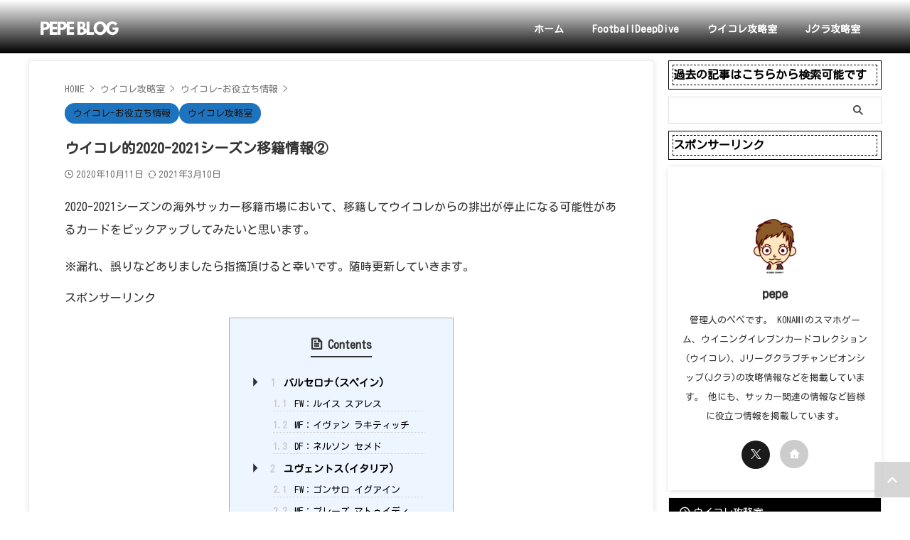

--- FILE ---
content_type: text/html; charset=UTF-8
request_url: https://pepeblog.net/wecc_transfer_2020-2021_2/
body_size: 29792
content:
<!DOCTYPE html>
<!--[if lt IE 7]>
<html class="ie6" lang="ja"> <![endif]-->
<!--[if IE 7]>
<html class="i7" lang="ja"> <![endif]-->
<!--[if IE 8]>
<html class="ie" lang="ja"> <![endif]-->
<!--[if gt IE 8]><!-->
<html lang="ja" class="s-navi-search-overlay">
<!--<![endif]-->
<head prefix="og: http://ogp.me/ns# fb: http://ogp.me/ns/fb# article: http://ogp.me/ns/article#">
<!-- Global site tag (gtag.js) - Google Analytics -->
<style>img:is([sizes="auto" i], [sizes^="auto," i]) {contain-intrinsic-size:3000px 1500px}</style><link rel='stylesheet' id='wp-block-library-css' href='https://pepeblog.net/wp-includes/css/dist/block-library/style.min.css?ver=6.8.1' type='text/css' media='all'/><style id='classic-theme-styles-inline-css' type='text/css'>.wp-block-button__link{color:#fff;background-color:#32373c;border-radius:9999px;box-shadow:none;text-decoration:none;padding:calc(.667em + 2px) calc(1.333em + 2px);font-size:1.125em}.wp-block-file__button{background:#32373c;color:#fff;text-decoration:none}</style><style id='xo-event-calendar-event-calendar-style-inline-css' type='text/css'>
.xo-event-calendar{font-family:Helvetica Neue,Helvetica,Hiragino Kaku Gothic ProN,Meiryo,MS PGothic,sans-serif;overflow:auto;position:relative}.xo-event-calendar td,.xo-event-calendar th{padding:0!important}.xo-event-calendar .calendar:nth-child(n+2) .month-next,.xo-event-calendar .calendar:nth-child(n+2) .month-prev{visibility:hidden}.xo-event-calendar table{background-color:transparent;border-collapse:separate;border-spacing:0;color:#333;margin:0;padding:0;table-layout:fixed;width:100%}.xo-event-calendar table caption,.xo-event-calendar table tbody,.xo-event-calendar table td,.xo-event-calendar table tfoot,.xo-event-calendar table th,.xo-event-calendar table thead,.xo-event-calendar table tr{background:transparent;border:0;margin:0;opacity:1;outline:0;padding:0;vertical-align:baseline}.xo-event-calendar table table tr{display:table-row}.xo-event-calendar table table td,.xo-event-calendar table table th{display:table-cell;padding:0}.xo-event-calendar table.xo-month{border:1px solid #ccc;border-right-width:0;margin:0 0 8px;padding:0}.xo-event-calendar table.xo-month td,.xo-event-calendar table.xo-month th{background-color:#fff;border:1px solid #ccc;padding:0}.xo-event-calendar table.xo-month caption{caption-side:top}.xo-event-calendar table.xo-month .month-header{display:flex;flex-flow:wrap;justify-content:center;margin:4px 0}.xo-event-calendar table.xo-month .month-header>span{flex-grow:1;text-align:center}.xo-event-calendar table.xo-month button{background-color:transparent;border:0;box-shadow:none;color:#333;cursor:pointer;margin:0;overflow:hidden;padding:0;text-shadow:none;width:38px}.xo-event-calendar table.xo-month button[disabled]{cursor:default;opacity:.3}.xo-event-calendar table.xo-month button>span{text-align:center;vertical-align:middle}.xo-event-calendar table.xo-month button span.nav-prev{border-bottom:2px solid #333;border-left:2px solid #333;display:inline-block;font-size:0;height:13px;transform:rotate(45deg);width:13px}.xo-event-calendar table.xo-month button span.nav-next{border-right:2px solid #333;border-top:2px solid #333;display:inline-block;font-size:0;height:13px;transform:rotate(45deg);width:13px}.xo-event-calendar table.xo-month button:hover span.nav-next,.xo-event-calendar table.xo-month button:hover span.nav-prev{border-width:3px}.xo-event-calendar table.xo-month>thead th{border-width:0 1px 0 0;color:#333;font-size:.9em;font-weight:700;padding:1px 0;text-align:center}.xo-event-calendar table.xo-month>thead th.sunday{color:#d00}.xo-event-calendar table.xo-month>thead th.saturday{color:#00d}.xo-event-calendar table.xo-month .month-week{border:0;overflow:hidden;padding:0;position:relative;width:100%}.xo-event-calendar table.xo-month .month-week table{border:0;margin:0;padding:0}.xo-event-calendar table.xo-month .month-dayname{border-width:1px 0 0 1px;bottom:0;left:0;position:absolute;right:0;top:0}.xo-event-calendar table.xo-month .month-dayname td{border-width:1px 1px 0 0;padding:0}.xo-event-calendar table.xo-month .month-dayname td div{border-width:1px 1px 0 0;font-size:100%;height:1000px;line-height:1.2em;padding:4px;text-align:right}.xo-event-calendar table.xo-month .month-dayname td div.other-month{opacity:.6}.xo-event-calendar table.xo-month .month-dayname td div.today{color:#00d;font-weight:700}.xo-event-calendar table.xo-month .month-dayname-space{height:1.5em;position:relative;top:0}.xo-event-calendar table.xo-month .month-event{background-color:transparent;position:relative;top:0}.xo-event-calendar table.xo-month .month-event td{background-color:transparent;border-width:0 1px 0 0;padding:0 1px 2px}.xo-event-calendar table.xo-month .month-event-space{background-color:transparent;height:1.5em}.xo-event-calendar table.xo-month .month-event-space td{border-width:0 1px 0 0}.xo-event-calendar table.xo-month .month-event tr,.xo-event-calendar table.xo-month .month-event-space tr{background-color:transparent}.xo-event-calendar table.xo-month .month-event-title{background-color:#ccc;border-radius:3px;color:#666;display:block;font-size:.8em;margin:1px;overflow:hidden;padding:0 4px;text-align:left;white-space:nowrap}.xo-event-calendar p.holiday-title{font-size:90%;margin:0;padding:2px 0;vertical-align:middle}.xo-event-calendar p.holiday-title span{border:1px solid #ccc;margin:0 6px 0 0;padding:0 0 0 18px}.xo-event-calendar .loading-animation{left:50%;margin:-20px 0 0 -20px;position:absolute;top:50%}@media(min-width:600px){.xo-event-calendar .calendars.columns-2{-moz-column-gap:15px;column-gap:15px;display:grid;grid-template-columns:repeat(2,1fr);row-gap:5px}.xo-event-calendar .calendars.columns-2 .month-next,.xo-event-calendar .calendars.columns-2 .month-prev{visibility:hidden}.xo-event-calendar .calendars.columns-2 .calendar:first-child .month-prev,.xo-event-calendar .calendars.columns-2 .calendar:nth-child(2) .month-next{visibility:visible}.xo-event-calendar .calendars.columns-3{-moz-column-gap:15px;column-gap:15px;display:grid;grid-template-columns:repeat(3,1fr);row-gap:5px}.xo-event-calendar .calendars.columns-3 .month-next,.xo-event-calendar .calendars.columns-3 .month-prev{visibility:hidden}.xo-event-calendar .calendars.columns-3 .calendar:first-child .month-prev,.xo-event-calendar .calendars.columns-3 .calendar:nth-child(3) .month-next{visibility:visible}.xo-event-calendar .calendars.columns-4{-moz-column-gap:15px;column-gap:15px;display:grid;grid-template-columns:repeat(4,1fr);row-gap:5px}.xo-event-calendar .calendars.columns-4 .month-next,.xo-event-calendar .calendars.columns-4 .month-prev{visibility:hidden}.xo-event-calendar .calendars.columns-4 .calendar:first-child .month-prev,.xo-event-calendar .calendars.columns-4 .calendar:nth-child(4) .month-next{visibility:visible}}.xo-event-calendar.xo-calendar-loading .xo-months{opacity:.5}.xo-event-calendar.xo-calendar-loading .loading-animation{animation:loadingCircRot .8s linear infinite;border:5px solid rgba(0,0,0,.2);border-radius:50%;border-top-color:#4285f4;height:40px;width:40px}@keyframes loadingCircRot{0%{transform:rotate(0deg)}to{transform:rotate(359deg)}}.xo-event-calendar.is-style-legacy table.xo-month .month-header>span{font-size:120%;line-height:28px}.xo-event-calendar.is-style-regular table.xo-month button:not(:hover):not(:active):not(.has-background){background-color:transparent;color:#333}.xo-event-calendar.is-style-regular table.xo-month button>span{text-align:center;vertical-align:middle}.xo-event-calendar.is-style-regular table.xo-month button>span:not(.dashicons){font-size:2em;overflow:hidden;text-indent:100%;white-space:nowrap}.xo-event-calendar.is-style-regular table.xo-month .month-next,.xo-event-calendar.is-style-regular table.xo-month .month-prev{height:2em;width:2em}.xo-event-calendar.is-style-regular table.xo-month .month-header{align-items:center;display:flex;justify-content:center;padding:.2em 0}.xo-event-calendar.is-style-regular table.xo-month .month-header .calendar-caption{flex-grow:1}.xo-event-calendar.is-style-regular table.xo-month .month-header>span{font-size:1.1em}.xo-event-calendar.is-style-regular table.xo-month>thead th{background:#fafafa;font-size:.8em}.xo-event-calendar.is-style-regular table.xo-month .month-dayname td div{font-size:1em;padding:.2em}.xo-event-calendar.is-style-regular table.xo-month .month-dayname td div.today{color:#339;font-weight:700}.xo-event-calendar.is-style-regular .holiday-titles{display:inline-flex;flex-wrap:wrap;gap:.25em 1em}.xo-event-calendar.is-style-regular p.holiday-title{font-size:.875em;margin:0 0 .5em}.xo-event-calendar.is-style-regular p.holiday-title span{margin:0 .25em 0 0;padding:0 0 0 1.25em}
</style><style id='xo-event-calendar-simple-calendar-style-inline-css' type='text/css'>
.xo-simple-calendar{box-sizing:border-box;font-family:Helvetica Neue,Helvetica,Hiragino Kaku Gothic ProN,Meiryo,MS PGothic,sans-serif;margin:0;padding:0;position:relative}.xo-simple-calendar td,.xo-simple-calendar th{padding:0!important}.xo-simple-calendar .calendar:nth-child(n+2) .month-next,.xo-simple-calendar .calendar:nth-child(n+2) .month-prev{visibility:hidden}.xo-simple-calendar .calendar table.month{border:0;border-collapse:separate;border-spacing:1px;box-sizing:border-box;margin:0 0 .5em;min-width:auto;outline:0;padding:0;table-layout:fixed;width:100%}.xo-simple-calendar .calendar table.month caption,.xo-simple-calendar .calendar table.month tbody,.xo-simple-calendar .calendar table.month td,.xo-simple-calendar .calendar table.month tfoot,.xo-simple-calendar .calendar table.month th,.xo-simple-calendar .calendar table.month thead,.xo-simple-calendar .calendar table.month tr{background:transparent;border:0;margin:0;opacity:1;outline:0;padding:0;vertical-align:baseline}.xo-simple-calendar .calendar table.month caption{caption-side:top;font-size:1.1em}.xo-simple-calendar .calendar table.month .month-header{align-items:center;display:flex;justify-content:center;width:100%}.xo-simple-calendar .calendar table.month .month-header .month-title{flex-grow:1;font-size:1em;font-weight:400;letter-spacing:.1em;line-height:1em;padding:0;text-align:center}.xo-simple-calendar .calendar table.month .month-header button{background:none;background-color:transparent;border:0;font-size:1.4em;line-height:1.4em;margin:0;outline-offset:0;padding:0;width:1.4em}.xo-simple-calendar .calendar table.month .month-header button:not(:hover):not(:active):not(.has-background){background-color:transparent}.xo-simple-calendar .calendar table.month .month-header button:hover{opacity:.6}.xo-simple-calendar .calendar table.month .month-header button:disabled{cursor:auto;opacity:.3}.xo-simple-calendar .calendar table.month .month-header .month-next,.xo-simple-calendar .calendar table.month .month-header .month-prev{background-color:transparent;color:#333;cursor:pointer}.xo-simple-calendar .calendar table.month tr{background:transparent;border:0;outline:0}.xo-simple-calendar .calendar table.month td,.xo-simple-calendar .calendar table.month th{background:transparent;border:0;outline:0;text-align:center;vertical-align:middle;word-break:normal}.xo-simple-calendar .calendar table.month th{font-size:.8em;font-weight:700}.xo-simple-calendar .calendar table.month td{font-size:1em;font-weight:400}.xo-simple-calendar .calendar table.month .day.holiday{color:#333}.xo-simple-calendar .calendar table.month .day.other{opacity:.3}.xo-simple-calendar .calendar table.month .day>span{box-sizing:border-box;display:inline-block;padding:.2em;width:100%}.xo-simple-calendar .calendar table.month th>span{color:#333}.xo-simple-calendar .calendar table.month .day.sun>span,.xo-simple-calendar .calendar table.month th.sun>span{color:#ec0220}.xo-simple-calendar .calendar table.month .day.sat>span,.xo-simple-calendar .calendar table.month th.sat>span{color:#0069de}.xo-simple-calendar .calendars-footer{margin:.5em;padding:0}.xo-simple-calendar .calendars-footer ul.holiday-titles{border:0;display:inline-flex;flex-wrap:wrap;gap:.25em 1em;margin:0;outline:0;padding:0}.xo-simple-calendar .calendars-footer ul.holiday-titles li{border:0;list-style:none;margin:0;outline:0;padding:0}.xo-simple-calendar .calendars-footer ul.holiday-titles li:after,.xo-simple-calendar .calendars-footer ul.holiday-titles li:before{content:none}.xo-simple-calendar .calendars-footer ul.holiday-titles .mark{border-radius:50%;display:inline-block;height:1.2em;vertical-align:middle;width:1.2em}.xo-simple-calendar .calendars-footer ul.holiday-titles .title{font-size:.7em;vertical-align:middle}@media(min-width:600px){.xo-simple-calendar .calendars.columns-2{-moz-column-gap:15px;column-gap:15px;display:grid;grid-template-columns:repeat(2,1fr);row-gap:5px}.xo-simple-calendar .calendars.columns-2 .month-next,.xo-simple-calendar .calendars.columns-2 .month-prev{visibility:hidden}.xo-simple-calendar .calendars.columns-2 .calendar:first-child .month-prev,.xo-simple-calendar .calendars.columns-2 .calendar:nth-child(2) .month-next{visibility:visible}.xo-simple-calendar .calendars.columns-3{-moz-column-gap:15px;column-gap:15px;display:grid;grid-template-columns:repeat(3,1fr);row-gap:5px}.xo-simple-calendar .calendars.columns-3 .month-next,.xo-simple-calendar .calendars.columns-3 .month-prev{visibility:hidden}.xo-simple-calendar .calendars.columns-3 .calendar:first-child .month-prev,.xo-simple-calendar .calendars.columns-3 .calendar:nth-child(3) .month-next{visibility:visible}.xo-simple-calendar .calendars.columns-4{-moz-column-gap:15px;column-gap:15px;display:grid;grid-template-columns:repeat(4,1fr);row-gap:5px}.xo-simple-calendar .calendars.columns-4 .month-next,.xo-simple-calendar .calendars.columns-4 .month-prev{visibility:hidden}.xo-simple-calendar .calendars.columns-4 .calendar:first-child .month-prev,.xo-simple-calendar .calendars.columns-4 .calendar:nth-child(4) .month-next{visibility:visible}}.xo-simple-calendar .calendar-loading-animation{left:50%;margin:-20px 0 0 -20px;position:absolute;top:50%}.xo-simple-calendar.xo-calendar-loading .calendars{opacity:.3}.xo-simple-calendar.xo-calendar-loading .calendar-loading-animation{animation:SimpleCalendarLoadingCircRot .8s linear infinite;border:5px solid rgba(0,0,0,.2);border-radius:50%;border-top-color:#4285f4;height:40px;width:40px}@keyframes SimpleCalendarLoadingCircRot{0%{transform:rotate(0deg)}to{transform:rotate(359deg)}}.xo-simple-calendar.is-style-regular table.month{border-collapse:collapse;border-spacing:0}.xo-simple-calendar.is-style-regular table.month tr{border:0}.xo-simple-calendar.is-style-regular table.month .day>span{border-radius:50%;line-height:2em;padding:.1em;width:2.2em}.xo-simple-calendar.is-style-frame table.month{background:transparent;border-collapse:collapse;border-spacing:0}.xo-simple-calendar.is-style-frame table.month thead tr{background:#eee}.xo-simple-calendar.is-style-frame table.month tbody tr{background:#fff}.xo-simple-calendar.is-style-frame table.month td,.xo-simple-calendar.is-style-frame table.month th{border:1px solid #ccc}.xo-simple-calendar.is-style-frame .calendars-footer{margin:8px 0}.xo-simple-calendar.is-style-frame .calendars-footer ul.holiday-titles .mark{border:1px solid #ccc;border-radius:0}
</style><style id='global-styles-inline-css' type='text/css'>:root{--wp--preset--aspect-ratio--square:1;--wp--preset--aspect-ratio--4-3: 4/3;--wp--preset--aspect-ratio--3-4: 3/4;--wp--preset--aspect-ratio--3-2: 3/2;--wp--preset--aspect-ratio--2-3: 2/3;--wp--preset--aspect-ratio--16-9: 16/9;--wp--preset--aspect-ratio--9-16: 9/16;--wp--preset--color--black:#000;--wp--preset--color--cyan-bluish-gray:#abb8c3;--wp--preset--color--white:#fff;--wp--preset--color--pale-pink:#f78da7;--wp--preset--color--vivid-red:#cf2e2e;--wp--preset--color--luminous-vivid-orange:#ff6900;--wp--preset--color--luminous-vivid-amber:#fcb900;--wp--preset--color--light-green-cyan:#eefaff;--wp--preset--color--vivid-green-cyan:#00d084;--wp--preset--color--pale-cyan-blue:#8ed1fc;--wp--preset--color--vivid-cyan-blue:#0693e3;--wp--preset--color--vivid-purple:#9b51e0;--wp--preset--color--soft-red:#e92f3d;--wp--preset--color--light-grayish-red:#fdf0f2;--wp--preset--color--vivid-yellow:#ffc107;--wp--preset--color--very-pale-yellow:#fffde7;--wp--preset--color--very-light-gray:#fafafa;--wp--preset--color--very-dark-gray:#313131;--wp--preset--color--original-color-a:#43a047;--wp--preset--color--original-color-b:#795548;--wp--preset--color--original-color-c:#ec407a;--wp--preset--color--original-color-d:#9e9d24;--wp--preset--gradient--vivid-cyan-blue-to-vivid-purple:linear-gradient(135deg,rgba(6,147,227,1) 0%,#9b51e0 100%);--wp--preset--gradient--light-green-cyan-to-vivid-green-cyan:linear-gradient(135deg,#7adcb4 0%,#00d082 100%);--wp--preset--gradient--luminous-vivid-amber-to-luminous-vivid-orange:linear-gradient(135deg,rgba(252,185,0,1) 0%,rgba(255,105,0,1) 100%);--wp--preset--gradient--luminous-vivid-orange-to-vivid-red:linear-gradient(135deg,rgba(255,105,0,1) 0%,#cf2e2e 100%);--wp--preset--gradient--very-light-gray-to-cyan-bluish-gray:linear-gradient(135deg,#eee 0%,#a9b8c3 100%);--wp--preset--gradient--cool-to-warm-spectrum:linear-gradient(135deg,#4aeadc 0%,#9778d1 20%,#cf2aba 40%,#ee2c82 60%,#fb6962 80%,#fef84c 100%);--wp--preset--gradient--blush-light-purple:linear-gradient(135deg,#ffceec 0%,#9896f0 100%);--wp--preset--gradient--blush-bordeaux:linear-gradient(135deg,#fecda5 0%,#fe2d2d 50%,#6b003e 100%);--wp--preset--gradient--luminous-dusk:linear-gradient(135deg,#ffcb70 0%,#c751c0 50%,#4158d0 100%);--wp--preset--gradient--pale-ocean:linear-gradient(135deg,#fff5cb 0%,#b6e3d4 50%,#33a7b5 100%);--wp--preset--gradient--electric-grass:linear-gradient(135deg,#caf880 0%,#71ce7e 100%);--wp--preset--gradient--midnight:linear-gradient(135deg,#020381 0%,#2874fc 100%);--wp--preset--font-size--small:.8em;--wp--preset--font-size--medium:20px;--wp--preset--font-size--large:1.5em;--wp--preset--font-size--x-large:42px;--wp--preset--font-size--st-regular:1em;--wp--preset--font-size--huge:3em;--wp--preset--spacing--20:.44rem;--wp--preset--spacing--30:.67rem;--wp--preset--spacing--40:1rem;--wp--preset--spacing--50:1.5rem;--wp--preset--spacing--60:2.25rem;--wp--preset--spacing--70:3.38rem;--wp--preset--spacing--80:5.06rem;--wp--preset--shadow--natural:6px 6px 9px rgba(0,0,0,.2);--wp--preset--shadow--deep:12px 12px 50px rgba(0,0,0,.4);--wp--preset--shadow--sharp:6px 6px 0 rgba(0,0,0,.2);--wp--preset--shadow--outlined:6px 6px 0 -3px rgba(255,255,255,1) , 6px 6px rgba(0,0,0,1);--wp--preset--shadow--crisp:6px 6px 0 rgba(0,0,0,1)}:where(.is-layout-flex){gap:.5em}:where(.is-layout-grid){gap:.5em}body .is-layout-flex{display:flex}.is-layout-flex{flex-wrap:wrap;align-items:center}.is-layout-flex > :is(*, div){margin:0}body .is-layout-grid{display:grid}.is-layout-grid > :is(*, div){margin:0}:where(.wp-block-columns.is-layout-flex){gap:2em}:where(.wp-block-columns.is-layout-grid){gap:2em}:where(.wp-block-post-template.is-layout-flex){gap:1.25em}:where(.wp-block-post-template.is-layout-grid){gap:1.25em}.has-black-color{color:var(--wp--preset--color--black)!important}.has-cyan-bluish-gray-color{color:var(--wp--preset--color--cyan-bluish-gray)!important}.has-white-color{color:var(--wp--preset--color--white)!important}.has-pale-pink-color{color:var(--wp--preset--color--pale-pink)!important}.has-vivid-red-color{color:var(--wp--preset--color--vivid-red)!important}.has-luminous-vivid-orange-color{color:var(--wp--preset--color--luminous-vivid-orange)!important}.has-luminous-vivid-amber-color{color:var(--wp--preset--color--luminous-vivid-amber)!important}.has-light-green-cyan-color{color:var(--wp--preset--color--light-green-cyan)!important}.has-vivid-green-cyan-color{color:var(--wp--preset--color--vivid-green-cyan)!important}.has-pale-cyan-blue-color{color:var(--wp--preset--color--pale-cyan-blue)!important}.has-vivid-cyan-blue-color{color:var(--wp--preset--color--vivid-cyan-blue)!important}.has-vivid-purple-color{color:var(--wp--preset--color--vivid-purple)!important}.has-black-background-color{background-color:var(--wp--preset--color--black)!important}.has-cyan-bluish-gray-background-color{background-color:var(--wp--preset--color--cyan-bluish-gray)!important}.has-white-background-color{background-color:var(--wp--preset--color--white)!important}.has-pale-pink-background-color{background-color:var(--wp--preset--color--pale-pink)!important}.has-vivid-red-background-color{background-color:var(--wp--preset--color--vivid-red)!important}.has-luminous-vivid-orange-background-color{background-color:var(--wp--preset--color--luminous-vivid-orange)!important}.has-luminous-vivid-amber-background-color{background-color:var(--wp--preset--color--luminous-vivid-amber)!important}.has-light-green-cyan-background-color{background-color:var(--wp--preset--color--light-green-cyan)!important}.has-vivid-green-cyan-background-color{background-color:var(--wp--preset--color--vivid-green-cyan)!important}.has-pale-cyan-blue-background-color{background-color:var(--wp--preset--color--pale-cyan-blue)!important}.has-vivid-cyan-blue-background-color{background-color:var(--wp--preset--color--vivid-cyan-blue)!important}.has-vivid-purple-background-color{background-color:var(--wp--preset--color--vivid-purple)!important}.has-black-border-color{border-color:var(--wp--preset--color--black)!important}.has-cyan-bluish-gray-border-color{border-color:var(--wp--preset--color--cyan-bluish-gray)!important}.has-white-border-color{border-color:var(--wp--preset--color--white)!important}.has-pale-pink-border-color{border-color:var(--wp--preset--color--pale-pink)!important}.has-vivid-red-border-color{border-color:var(--wp--preset--color--vivid-red)!important}.has-luminous-vivid-orange-border-color{border-color:var(--wp--preset--color--luminous-vivid-orange)!important}.has-luminous-vivid-amber-border-color{border-color:var(--wp--preset--color--luminous-vivid-amber)!important}.has-light-green-cyan-border-color{border-color:var(--wp--preset--color--light-green-cyan)!important}.has-vivid-green-cyan-border-color{border-color:var(--wp--preset--color--vivid-green-cyan)!important}.has-pale-cyan-blue-border-color{border-color:var(--wp--preset--color--pale-cyan-blue)!important}.has-vivid-cyan-blue-border-color{border-color:var(--wp--preset--color--vivid-cyan-blue)!important}.has-vivid-purple-border-color{border-color:var(--wp--preset--color--vivid-purple)!important}.has-vivid-cyan-blue-to-vivid-purple-gradient-background{background:var(--wp--preset--gradient--vivid-cyan-blue-to-vivid-purple)!important}.has-light-green-cyan-to-vivid-green-cyan-gradient-background{background:var(--wp--preset--gradient--light-green-cyan-to-vivid-green-cyan)!important}.has-luminous-vivid-amber-to-luminous-vivid-orange-gradient-background{background:var(--wp--preset--gradient--luminous-vivid-amber-to-luminous-vivid-orange)!important}.has-luminous-vivid-orange-to-vivid-red-gradient-background{background:var(--wp--preset--gradient--luminous-vivid-orange-to-vivid-red)!important}.has-very-light-gray-to-cyan-bluish-gray-gradient-background{background:var(--wp--preset--gradient--very-light-gray-to-cyan-bluish-gray)!important}.has-cool-to-warm-spectrum-gradient-background{background:var(--wp--preset--gradient--cool-to-warm-spectrum)!important}.has-blush-light-purple-gradient-background{background:var(--wp--preset--gradient--blush-light-purple)!important}.has-blush-bordeaux-gradient-background{background:var(--wp--preset--gradient--blush-bordeaux)!important}.has-luminous-dusk-gradient-background{background:var(--wp--preset--gradient--luminous-dusk)!important}.has-pale-ocean-gradient-background{background:var(--wp--preset--gradient--pale-ocean)!important}.has-electric-grass-gradient-background{background:var(--wp--preset--gradient--electric-grass)!important}.has-midnight-gradient-background{background:var(--wp--preset--gradient--midnight)!important}.has-small-font-size{font-size:var(--wp--preset--font-size--small)!important}.has-medium-font-size{font-size:var(--wp--preset--font-size--medium)!important}.has-large-font-size{font-size:var(--wp--preset--font-size--large)!important}.has-x-large-font-size{font-size:var(--wp--preset--font-size--x-large)!important}:where(.wp-block-post-template.is-layout-flex){gap:1.25em}:where(.wp-block-post-template.is-layout-grid){gap:1.25em}:where(.wp-block-columns.is-layout-flex){gap:2em}:where(.wp-block-columns.is-layout-grid){gap:2em}:root :where(.wp-block-pullquote){font-size:1.5em;line-height:1.6}</style><link rel='stylesheet' id='buy-me-a-coffee-css' href='https://pepeblog.net/wp-content/plugins/buymeacoffee/public/css/buy-me-a-coffee-public.css?ver=4.4.2' type='text/css' media='all'/><link rel='stylesheet' id='contact-form-7-css' href='https://pepeblog.net/wp-content/plugins/contact-form-7/includes/css/styles.css?ver=6.1.4' type='text/css' media='all'/><link rel='stylesheet' id='pz-linkcard-css-css' href='//pepeblog.net/wp-content/uploads/pz-linkcard/style/style.min.css?ver=2.5.8.4' type='text/css' media='all'/><link rel='stylesheet' id='st-af-cpt-css' href='https://pepeblog.net/wp-content/plugins/st-af-cpt/assets/css/style.css?ver=1.0.0' type='text/css' media='all'/><link rel='stylesheet' id='dashicons-css' href='https://pepeblog.net/wp-includes/css/dashicons.min.css?ver=6.8.1' type='text/css' media='all'/><link rel='stylesheet' id='xo-event-calendar-css' href='https://pepeblog.net/wp-content/plugins/xo-event-calendar/css/xo-event-calendar.css?ver=3.2.10' type='text/css' media='all'/><link rel='stylesheet' id='normalize-css' href='https://pepeblog.net/wp-content/themes/affinger/css/normalize.css?ver=1.5.9' type='text/css' media='all'/><link rel='stylesheet' id='st_svg-css' href='https://pepeblog.net/wp-content/themes/affinger/st_svg/style.css?ver=20210719' type='text/css' media='all'/><link rel='stylesheet' id='slick-css' href='https://pepeblog.net/wp-content/themes/affinger/vendor/slick/slick.css?ver=1.8.0' type='text/css' media='all'/><link rel='stylesheet' id='slick-theme-css' href='https://pepeblog.net/wp-content/themes/affinger/vendor/slick/slick-theme.css?ver=1.8.0' type='text/css' media='all'/><link rel='stylesheet' id='fonts-googleapis-custom-css' href='https://fonts.googleapis.com/css2?family=Kosugi+Maru&#038;ver=6.8.1#038;family=Zen+Maru+Gothic&#038;display=swap' type='text/css' media='all'/><link rel='stylesheet' id='style-css' href='https://pepeblog.net/wp-content/themes/affinger/style.css?ver=20210719' type='text/css' media='all'/><link rel='stylesheet' id='child-style-css' href='https://pepeblog.net/wp-content/themes/affinger-child/style.css?ver=20210719' type='text/css' media='all'/><link rel='stylesheet' id='single-css' href='https://pepeblog.net/wp-content/themes/affinger/st-rankcss.php' type='text/css' media='all'/><link rel='stylesheet' id='st-themecss-css' href='https://pepeblog.net/wp-content/themes/affinger/st-themecss-loader.php?ver=6.8.1' type='text/css' media='all'/><link rel='stylesheet' id='toc-screen-css' href='https://pepeblog.net/wp-content/plugins/table-of-contents-plus/screen.min.css?ver=2309' type='text/css' media='all'/><style id='toc-screen-inline-css' type='text/css'>div#toc_container ul li{font-size:92%}div#toc_container ul li{font-size:92%}</style><script async data-type="lazy" data-src="https://www.googletagmanager.com/gtag/js?id=UA-125624238-1" type="text/psajs" data-pagespeed-orig-index="0"></script>
<script data-type="lazy" data-src="[data-uri]" type="text/psajs" data-pagespeed-orig-index="1"></script>
<meta charset="UTF-8">
<meta name="viewport" content="width=device-width,initial-scale=1.0,user-scalable=no,viewport-fit=cover">
<meta name="format-detection" content="telephone=no">
<meta name="referrer" content="no-referrer-when-downgrade"/>
<link rel="alternate" type="application/rss+xml" title="PEPE BLOG RSS Feed" href="https://pepeblog.net/feed/"/>
<link rel="pingback" href="https://pepeblog.net/xmlrpc.php">
<!--[if lt IE 9]>
<script src="https://pepeblog.net/wp-content/themes/affinger/js/html5shiv.js"></script>
<![endif]-->
<meta name='robots' content='max-image-preview:large'/>
<title>ウイコレ的2020-2021シーズン移籍情報② - PEPE BLOG</title>
<link rel='dns-prefetch' href='//ajax.googleapis.com'/>
<link rel='dns-prefetch' href='//www.google.com'/>
<link rel='dns-prefetch' href='//www.googletagmanager.com'/>
<link rel='dns-prefetch' href='//pagead2.googlesyndication.com'/>
<link rel='dns-prefetch' href='//fundingchoicesmessages.google.com'/>
<script data-pagespeed-orig-type="text/javascript" defer='defer' src="//ajax.googleapis.com/ajax/libs/jquery/1.11.3/jquery.min.js?ver=1.11.3" id="jquery-js" type="text/psajs" data-pagespeed-orig-index="2"></script>
<script data-pagespeed-orig-type="text/javascript" defer='defer' src="https://pepeblog.net/wp-content/plugins/buymeacoffee/public/js/buy-me-a-coffee-public.js?ver=4.4.2" id="buy-me-a-coffee-js" type="text/psajs" data-pagespeed-orig-index="3"></script>
<link rel="https://api.w.org/" href="https://pepeblog.net/wp-json/"/><link rel="alternate" title="JSON" type="application/json" href="https://pepeblog.net/wp-json/wp/v2/posts/10007"/><link rel='shortlink' href='https://pepeblog.net/?p=10007'/>
<link rel="alternate" title="oEmbed (JSON)" type="application/json+oembed" href="https://pepeblog.net/wp-json/oembed/1.0/embed?url=https%3A%2F%2Fpepeblog.net%2Fwecc_transfer_2020-2021_2%2F"/>
<link rel="alternate" title="oEmbed (XML)" type="text/xml+oembed" href="https://pepeblog.net/wp-json/oembed/1.0/embed?url=https%3A%2F%2Fpepeblog.net%2Fwecc_transfer_2020-2021_2%2F&#038;format=xml"/>
<script data-name="BMC-Widget" src="https://cdnjs.buymeacoffee.com/1.0.0/widget.prod.min.js" data-id="<br /><b>Warning</b>:  Attempt to read property " name" on null in <b type="text/psajs" data-pagespeed-orig-index="4">/home/pepepepe/pepeblog.net/public_html/wp-content/plugins/buymeacoffee/admin/class-buy-me-a-coffee-admin.php</b> on line <b>409</b><br />
" data-description="<br />
<b>Warning</b>:  Attempt to read property "description" on null in <b>/home/pepepepe/pepeblog.net/public_html/wp-content/plugins/buymeacoffee/admin/class-buy-me-a-coffee-admin.php</b> on line <b>409</b><br />
" data-message="<br />
<b>Warning</b>:  Attempt to read property "message" on null in <b>/home/pepepepe/pepeblog.net/public_html/wp-content/plugins/buymeacoffee/admin/class-buy-me-a-coffee-admin.php</b> on line <b>409</b><br />
" data-color="<br />
<b>Warning</b>:  Attempt to read property "widget_color" on null in <b>/home/pepepepe/pepeblog.net/public_html/wp-content/plugins/buymeacoffee/admin/class-buy-me-a-coffee-admin.php</b> on line <b>409</b><br />
" data-position="<br />
<b>Warning</b>:  Attempt to read property "align" on null in <b>/home/pepepepe/pepeblog.net/public_html/wp-content/plugins/buymeacoffee/admin/class-buy-me-a-coffee-admin.php</b> on line <b>409</b><br />
" data-x_margin="<br />
<b>Warning</b>:  Attempt to read property "side_spacing" on null in <b>/home/pepepepe/pepeblog.net/public_html/wp-content/plugins/buymeacoffee/admin/class-buy-me-a-coffee-admin.php</b> on line <b>409</b><br />
" data-y_margin="<br />
<b>Warning</b>:  Attempt to read property "bottom_spacing" on null in <b>/home/pepepepe/pepeblog.net/public_html/wp-content/plugins/buymeacoffee/admin/class-buy-me-a-coffee-admin.php</b> on line <b>409</b><br />
">
</script>
<meta name="generator" content="Site Kit by Google 1.168.0"/><meta name="robots" content="index, follow"/>
<meta name="thumbnail" content="https://pepeblog.net/wp-content/uploads/2020/10/ウイコレ的移籍情報2020-2021②_アイキャッチ.jpg">
<meta name="google-site-verification" content="PU49jhaXN3hzXPpeAC5Sy66a7b_C-cyWxoTM2Azjgbo"/>
<script async src="https://pagead2.googlesyndication.com/pagead/js/adsbygoogle.js?client=ca-pub-1512157996402288" crossorigin="anonymous" type="text/psajs" data-pagespeed-orig-index="5"></script>
<link rel="canonical" href="https://pepeblog.net/wecc_transfer_2020-2021_2/"/>
<!-- Site Kit が追加した Google AdSense メタタグ -->
<meta name="google-adsense-platform-account" content="ca-host-pub-2644536267352236">
<meta name="google-adsense-platform-domain" content="sitekit.withgoogle.com">
<!-- Site Kit が追加した End Google AdSense メタタグ -->
<!-- Google AdSense スニペット (Site Kit が追加) -->
<script data-pagespeed-orig-type="text/javascript" async="async" src="https://pagead2.googlesyndication.com/pagead/js/adsbygoogle.js?client=ca-pub-1512157996402288&amp;host=ca-host-pub-2644536267352236" crossorigin="anonymous" type="text/psajs" data-pagespeed-orig-index="6"></script>
<!-- (ここまで) Google AdSense スニペット (Site Kit が追加) -->
<!-- Site Kit によって追加された「Google AdSense 広告ブロックによる損失収益の回復」スニペット -->
<script async src="https://fundingchoicesmessages.google.com/i/pub-1512157996402288?ers=1" type="text/psajs" data-pagespeed-orig-index="7"></script><script type="text/psajs" data-pagespeed-orig-index="8">(function(){function signalGooglefcPresent(){if(!window.frames['googlefcPresent']){if(document.body){const iframe=document.createElement('iframe');iframe.style='width: 0; height: 0; border: none; z-index: -1000; left: -1000px; top: -1000px;';iframe.style.display='none';iframe.name='googlefcPresent';document.body.appendChild(iframe);}else{setTimeout(signalGooglefcPresent,0);}}}signalGooglefcPresent();})();</script>
<!-- Site Kit によって追加された「Google AdSense 広告ブロックによる損失収益の回復」スニペットを終了 -->
<!-- Site Kit によって追加された「Google AdSense 広告ブロックによる損失収益の回復エラー保護」スニペット -->
<script type="text/psajs" data-pagespeed-orig-index="9">(function(){'use strict';function aa(a){var b=0;return function(){return b<a.length?{done:!1,value:a[b++]}:{done:!0}}}var ba=typeof Object.defineProperties=="function"?Object.defineProperty:function(a,b,c){if(a==Array.prototype||a==Object.prototype)return a;a[b]=c.value;return a};function ca(a){a=["object"==typeof globalThis&&globalThis,a,"object"==typeof window&&window,"object"==typeof self&&self,"object"==typeof global&&global];for(var b=0;b<a.length;++b){var c=a[b];if(c&&c.Math==Math)return c}throw Error("Cannot find global object");}var da=ca(this);function l(a,b){if(b)a:{var c=da;a=a.split(".");for(var d=0;d<a.length-1;d++){var e=a[d];if(!(e in c))break a;c=c[e]}a=a[a.length-1];d=c[a];b=b(d);b!=d&&b!=null&&ba(c,a,{configurable:!0,writable:!0,value:b})}}function ea(a){return a.raw=a}function n(a){var b=typeof Symbol!="undefined"&&Symbol.iterator&&a[Symbol.iterator];if(b)return b.call(a);if(typeof a.length=="number")return{next:aa(a)};throw Error(String(a)+" is not an iterable or ArrayLike");}function fa(a){for(var b,c=[];!(b=a.next()).done;)c.push(b.value);return c}var ha=typeof Object.create=="function"?Object.create:function(a){function b(){}b.prototype=a;return new b},p;if(typeof Object.setPrototypeOf=="function")p=Object.setPrototypeOf;else{var q;a:{var ja={a:!0},ka={};try{ka.__proto__=ja;q=ka.a;break a}catch(a){}q=!1}p=q?function(a,b){a.__proto__=b;if(a.__proto__!==b)throw new TypeError(a+" is not extensible");return a}:null}var la=p;function t(a,b){a.prototype=ha(b.prototype);a.prototype.constructor=a;if(la)la(a,b);else for(var c in b)if(c!="prototype")if(Object.defineProperties){var d=Object.getOwnPropertyDescriptor(b,c);d&&Object.defineProperty(a,c,d)}else a[c]=b[c];a.A=b.prototype}function ma(){for(var a=Number(this),b=[],c=a;c<arguments.length;c++)b[c-a]=arguments[c];return b}l("Object.is",function(a){return a?a:function(b,c){return b===c?b!==0||1/b===1/c:b!==b&&c!==c}});l("Array.prototype.includes",function(a){return a?a:function(b,c){var d=this;d instanceof String&&(d=String(d));var e=d.length;c=c||0;for(c<0&&(c=Math.max(c+e,0));c<e;c++){var f=d[c];if(f===b||Object.is(f,b))return!0}return!1}});l("String.prototype.includes",function(a){return a?a:function(b,c){if(this==null)throw new TypeError("The 'this' value for String.prototype.includes must not be null or undefined");if(b instanceof RegExp)throw new TypeError("First argument to String.prototype.includes must not be a regular expression");return this.indexOf(b,c||0)!==-1}});l("Number.MAX_SAFE_INTEGER",function(){return 9007199254740991});l("Number.isFinite",function(a){return a?a:function(b){return typeof b!=="number"?!1:!isNaN(b)&&b!==Infinity&&b!==-Infinity}});l("Number.isInteger",function(a){return a?a:function(b){return Number.isFinite(b)?b===Math.floor(b):!1}});l("Number.isSafeInteger",function(a){return a?a:function(b){return Number.isInteger(b)&&Math.abs(b)<=Number.MAX_SAFE_INTEGER}});l("Math.trunc",function(a){return a?a:function(b){b=Number(b);if(isNaN(b)||b===Infinity||b===-Infinity||b===0)return b;var c=Math.floor(Math.abs(b));return b<0?-c:c}});var u=this||self;function v(a,b){a:{var c=["CLOSURE_FLAGS"];for(var d=u,e=0;e<c.length;e++)if(d=d[c[e]],d==null){c=null;break a}c=d}a=c&&c[a];return a!=null?a:b}function w(a){return a};function na(a){u.setTimeout(function(){throw a;},0)};var oa=v(610401301,!1),pa=v(188588736,!0),qa=v(645172343,v(1,!0));var x,ra=u.navigator;x=ra?ra.userAgentData||null:null;function z(a){return oa?x?x.brands.some(function(b){return(b=b.brand)&&b.indexOf(a)!=-1}):!1:!1}function A(a){var b;a:{if(b=u.navigator)if(b=b.userAgent)break a;b=""}return b.indexOf(a)!=-1};function B(){return oa?!!x&&x.brands.length>0:!1}function C(){return B()?z("Chromium"):(A("Chrome")||A("CriOS"))&&!(B()?0:A("Edge"))||A("Silk")};var sa=B()?!1:A("Trident")||A("MSIE");!A("Android")||C();C();A("Safari")&&(C()||(B()?0:A("Coast"))||(B()?0:A("Opera"))||(B()?0:A("Edge"))||(B()?z("Microsoft Edge"):A("Edg/"))||B()&&z("Opera"));var ta={},D=null;var ua=typeof Uint8Array!=="undefined",va=!sa&&typeof btoa==="function";var wa;function E(){return typeof BigInt==="function"};var F=typeof Symbol==="function"&&typeof Symbol()==="symbol";function xa(a){return typeof Symbol==="function"&&typeof Symbol()==="symbol"?Symbol():a}var G=xa(),ya=xa("2ex");var za=F?function(a,b){a[G]|=b}:function(a,b){a.g!==void 0?a.g|=b:Object.defineProperties(a,{g:{value:b,configurable:!0,writable:!0,enumerable:!1}})},H=F?function(a){return a[G]|0}:function(a){return a.g|0},I=F?function(a){return a[G]}:function(a){return a.g},J=F?function(a,b){a[G]=b}:function(a,b){a.g!==void 0?a.g=b:Object.defineProperties(a,{g:{value:b,configurable:!0,writable:!0,enumerable:!1}})};function Aa(a,b){J(b,(a|0)&-14591)}function Ba(a,b){J(b,(a|34)&-14557)};var K={},Ca={};function Da(a){return!(!a||typeof a!=="object"||a.g!==Ca)}function Ea(a){return a!==null&&typeof a==="object"&&!Array.isArray(a)&&a.constructor===Object}function L(a,b,c){if(!Array.isArray(a)||a.length)return!1;var d=H(a);if(d&1)return!0;if(!(b&&(Array.isArray(b)?b.includes(c):b.has(c))))return!1;J(a,d|1);return!0};var M=0,N=0;function Fa(a){var b=a>>>0;M=b;N=(a-b)/4294967296>>>0}function Ga(a){if(a<0){Fa(-a);var b=n(Ha(M,N));a=b.next().value;b=b.next().value;M=a>>>0;N=b>>>0}else Fa(a)}function Ia(a,b){b>>>=0;a>>>=0;if(b<=2097151)var c=""+(4294967296*b+a);else E()?c=""+(BigInt(b)<<BigInt(32)|BigInt(a)):(c=(a>>>24|b<<8)&16777215,b=b>>16&65535,a=(a&16777215)+c*6777216+b*6710656,c+=b*8147497,b*=2,a>=1E7&&(c+=a/1E7>>>0,a%=1E7),c>=1E7&&(b+=c/1E7>>>0,c%=1E7),c=b+Ja(c)+Ja(a));return c}function Ja(a){a=String(a);return"0000000".slice(a.length)+a}function Ha(a,b){b=~b;a?a=~a+1:b+=1;return[a,b]};var Ka=/^-?([1-9][0-9]*|0)(\.[0-9]+)?$/;var O;function La(a,b){O=b;a=new a(b);O=void 0;return a}function P(a,b,c){a==null&&(a=O);O=void 0;if(a==null){var d=96;c?(a=[c],d|=512):a=[];b&&(d=d&-16760833|(b&1023)<<14)}else{if(!Array.isArray(a))throw Error("narr");d=H(a);if(d&2048)throw Error("farr");if(d&64)return a;d|=64;if(c&&(d|=512,c!==a[0]))throw Error("mid");a:{c=a;var e=c.length;if(e){var f=e-1;if(Ea(c[f])){d|=256;b=f-(+!!(d&512)-1);if(b>=1024)throw Error("pvtlmt");d=d&-16760833|(b&1023)<<14;break a}}if(b){b=Math.max(b,e-(+!!(d&512)-1));if(b>1024)throw Error("spvt");d=d&-16760833|(b&1023)<<14}}}J(a,d);return a};function Ma(a){switch(typeof a){case"number":return isFinite(a)?a:String(a);case"boolean":return a?1:0;case"object":if(a)if(Array.isArray(a)){if(L(a,void 0,0))return}else if(ua&&a!=null&&a instanceof Uint8Array){if(va){for(var b="",c=0,d=a.length-10240;c<d;)b+=String.fromCharCode.apply(null,a.subarray(c,c+=10240));b+=String.fromCharCode.apply(null,c?a.subarray(c):a);a=btoa(b)}else{b===void 0&&(b=0);if(!D){D={};c="ABCDEFGHIJKLMNOPQRSTUVWXYZabcdefghijklmnopqrstuvwxyz0123456789".split("");d=["+/=","+/","-_=","-_.","-_"];for(var e=0;e<5;e++){var f=c.concat(d[e].split(""));ta[e]=f;for(var g=0;g<f.length;g++){var h=f[g];D[h]===void 0&&(D[h]=g)}}}b=ta[b];c=Array(Math.floor(a.length/3));d=b[64]||"";for(e=f=0;f<a.length-2;f+=3){var k=a[f],m=a[f+1];h=a[f+2];g=b[k>>2];k=b[(k&3)<<4|m>>4];m=b[(m&15)<<2|h>>6];h=b[h&63];c[e++]=g+k+m+h}g=0;h=d;switch(a.length-f){case 2:g=a[f+1],h=b[(g&15)<<2]||d;case 1:a=a[f],c[e]=b[a>>2]+b[(a&3)<<4|g>>4]+h+d}a=c.join("")}return a}}return a};function Na(a,b,c){a=Array.prototype.slice.call(a);var d=a.length,e=b&256?a[d-1]:void 0;d+=e?-1:0;for(b=b&512?1:0;b<d;b++)a[b]=c(a[b]);if(e){b=a[b]={};for(var f in e)Object.prototype.hasOwnProperty.call(e,f)&&(b[f]=c(e[f]))}return a}function Oa(a,b,c,d,e){if(a!=null){if(Array.isArray(a))a=L(a,void 0,0)?void 0:e&&H(a)&2?a:Pa(a,b,c,d!==void 0,e);else if(Ea(a)){var f={},g;for(g in a)Object.prototype.hasOwnProperty.call(a,g)&&(f[g]=Oa(a[g],b,c,d,e));a=f}else a=b(a,d);return a}}function Pa(a,b,c,d,e){var f=d||c?H(a):0;d=d?!!(f&32):void 0;a=Array.prototype.slice.call(a);for(var g=0;g<a.length;g++)a[g]=Oa(a[g],b,c,d,e);c&&c(f,a);return a}function Qa(a){return a.s===K?a.toJSON():Ma(a)};function Ra(a,b,c){c=c===void 0?Ba:c;if(a!=null){if(ua&&a instanceof Uint8Array)return b?a:new Uint8Array(a);if(Array.isArray(a)){var d=H(a);if(d&2)return a;b&&(b=d===0||!!(d&32)&&!(d&64||!(d&16)));return b?(J(a,(d|34)&-12293),a):Pa(a,Ra,d&4?Ba:c,!0,!0)}a.s===K&&(c=a.h,d=I(c),a=d&2?a:La(a.constructor,Sa(c,d,!0)));return a}}function Sa(a,b,c){var d=c||b&2?Ba:Aa,e=!!(b&32);a=Na(a,b,function(f){return Ra(f,e,d)});za(a,32|(c?2:0));return a};function Ta(a,b){a=a.h;return Ua(a,I(a),b)}function Va(a,b,c,d){b=d+(+!!(b&512)-1);if(!(b<0||b>=a.length||b>=c))return a[b]}function Ua(a,b,c,d){if(c===-1)return null;var e=b>>14&1023||536870912;if(c>=e){if(b&256)return a[a.length-1][c]}else{var f=a.length;if(d&&b&256&&(d=a[f-1][c],d!=null)){if(Va(a,b,e,c)&&ya!=null){var g;a=(g=wa)!=null?g:wa={};g=a[ya]||0;g>=4||(a[ya]=g+1,g=Error(),g.__closure__error__context__984382||(g.__closure__error__context__984382={}),g.__closure__error__context__984382.severity="incident",na(g))}return d}return Va(a,b,e,c)}}function Wa(a,b,c,d,e){var f=b>>14&1023||536870912;if(c>=f||e&&!qa){var g=b;if(b&256)e=a[a.length-1];else{if(d==null)return;e=a[f+(+!!(b&512)-1)]={};g|=256}e[c]=d;c<f&&(a[c+(+!!(b&512)-1)]=void 0);g!==b&&J(a,g)}else a[c+(+!!(b&512)-1)]=d,b&256&&(a=a[a.length-1],c in a&&delete a[c])}function Xa(a,b){var c=Ya;var d=d===void 0?!1:d;var e=a.h;var f=I(e),g=Ua(e,f,b,d);if(g!=null&&typeof g==="object"&&g.s===K)c=g;else if(Array.isArray(g)){var h=H(g),k=h;k===0&&(k|=f&32);k|=f&2;k!==h&&J(g,k);c=new c(g)}else c=void 0;c!==g&&c!=null&&Wa(e,f,b,c,d);e=c;if(e==null)return e;a=a.h;f=I(a);f&2||(g=e,c=g.h,h=I(c),g=h&2?La(g.constructor,Sa(c,h,!1)):g,g!==e&&(e=g,Wa(a,f,b,e,d)));return e}function Za(a,b){a=Ta(a,b);return a==null||typeof a==="string"?a:void 0}function $a(a,b){var c=c===void 0?0:c;a=Ta(a,b);if(a!=null)if(b=typeof a,b==="number"?Number.isFinite(a):b!=="string"?0:Ka.test(a))if(typeof a==="number"){if(a=Math.trunc(a),!Number.isSafeInteger(a)){Ga(a);b=M;var d=N;if(a=d&2147483648)b=~b+1>>>0,d=~d>>>0,b==0&&(d=d+1>>>0);b=d*4294967296+(b>>>0);a=a?-b:b}}else if(b=Math.trunc(Number(a)),Number.isSafeInteger(b))a=String(b);else{if(b=a.indexOf("."),b!==-1&&(a=a.substring(0,b)),!(a[0]==="-"?a.length<20||a.length===20&&Number(a.substring(0,7))>-922337:a.length<19||a.length===19&&Number(a.substring(0,6))<922337)){if(a.length<16)Ga(Number(a));else if(E())a=BigInt(a),M=Number(a&BigInt(4294967295))>>>0,N=Number(a>>BigInt(32)&BigInt(4294967295));else{b=+(a[0]==="-");N=M=0;d=a.length;for(var e=b,f=(d-b)%6+b;f<=d;e=f,f+=6)e=Number(a.slice(e,f)),N*=1E6,M=M*1E6+e,M>=4294967296&&(N+=Math.trunc(M/4294967296),N>>>=0,M>>>=0);b&&(b=n(Ha(M,N)),a=b.next().value,b=b.next().value,M=a,N=b)}a=M;b=N;b&2147483648?E()?a=""+(BigInt(b|0)<<BigInt(32)|BigInt(a>>>0)):(b=n(Ha(a,b)),a=b.next().value,b=b.next().value,a="-"+Ia(a,b)):a=Ia(a,b)}}else a=void 0;return a!=null?a:c}function R(a,b){var c=c===void 0?"":c;a=Za(a,b);return a!=null?a:c};var S;function T(a,b,c){this.h=P(a,b,c)}T.prototype.toJSON=function(){return ab(this)};T.prototype.s=K;T.prototype.toString=function(){try{return S=!0,ab(this).toString()}finally{S=!1}};function ab(a){var b=S?a.h:Pa(a.h,Qa,void 0,void 0,!1);var c=!S;var d=pa?void 0:a.constructor.v;var e=I(c?a.h:b);if(a=b.length){var f=b[a-1],g=Ea(f);g?a--:f=void 0;e=+!!(e&512)-1;var h=b;if(g){b:{var k=f;var m={};g=!1;if(k)for(var r in k)if(Object.prototype.hasOwnProperty.call(k,r))if(isNaN(+r))m[r]=k[r];else{var y=k[r];Array.isArray(y)&&(L(y,d,+r)||Da(y)&&y.size===0)&&(y=null);y==null&&(g=!0);y!=null&&(m[r]=y)}if(g){for(var Q in m)break b;m=null}else m=k}k=m==null?f!=null:m!==f}for(var ia;a>0;a--){Q=a-1;r=h[Q];Q-=e;if(!(r==null||L(r,d,Q)||Da(r)&&r.size===0))break;ia=!0}if(h!==b||k||ia){if(!c)h=Array.prototype.slice.call(h,0,a);else if(ia||k||m)h.length=a;m&&h.push(m)}b=h}return b};function bb(a){return function(b){if(b==null||b=="")b=new a;else{b=JSON.parse(b);if(!Array.isArray(b))throw Error("dnarr");za(b,32);b=La(a,b)}return b}};function cb(a){this.h=P(a)}t(cb,T);var db=bb(cb);var U;function V(a){this.g=a}V.prototype.toString=function(){return this.g+""};var eb={};function fb(a){if(U===void 0){var b=null;var c=u.trustedTypes;if(c&&c.createPolicy){try{b=c.createPolicy("goog#html",{createHTML:w,createScript:w,createScriptURL:w})}catch(d){u.console&&u.console.error(d.message)}U=b}else U=b}a=(b=U)?b.createScriptURL(a):a;return new V(a,eb)};function gb(a){var b=ma.apply(1,arguments);if(b.length===0)return fb(a[0]);for(var c=a[0],d=0;d<b.length;d++)c+=encodeURIComponent(b[d])+a[d+1];return fb(c)};function hb(a,b){a.src=b instanceof V&&b.constructor===V?b.g:"type_error:TrustedResourceUrl";var c,d;(c=(b=(d=(c=(a.ownerDocument&&a.ownerDocument.defaultView||window).document).querySelector)==null?void 0:d.call(c,"script[nonce]"))?b.nonce||b.getAttribute("nonce")||"":"")&&a.setAttribute("nonce",c)};function ib(){return Math.floor(Math.random()*2147483648).toString(36)+Math.abs(Math.floor(Math.random()*2147483648)^Date.now()).toString(36)};function jb(a,b){b=String(b);a.contentType==="application/xhtml+xml"&&(b=b.toLowerCase());return a.createElement(b)}function kb(a){this.g=a||u.document||document};function lb(a){a=a===void 0?document:a;return a.createElement("script")};function mb(a,b,c,d,e,f){try{var g=a.g,h=lb(g);h.async=!0;hb(h,b);g.head.appendChild(h);h.addEventListener("load",function(){e();d&&g.head.removeChild(h)});h.addEventListener("error",function(){c>0?mb(a,b,c-1,d,e,f):(d&&g.head.removeChild(h),f())})}catch(k){f()}};var nb=u.atob("aHR0cHM6Ly93d3cuZ3N0YXRpYy5jb20vaW1hZ2VzL2ljb25zL21hdGVyaWFsL3N5c3RlbS8xeC93YXJuaW5nX2FtYmVyXzI0ZHAucG5n"),ob=u.atob("WW91IGFyZSBzZWVpbmcgdGhpcyBtZXNzYWdlIGJlY2F1c2UgYWQgb3Igc2NyaXB0IGJsb2NraW5nIHNvZnR3YXJlIGlzIGludGVyZmVyaW5nIHdpdGggdGhpcyBwYWdlLg=="),pb=u.atob("RGlzYWJsZSBhbnkgYWQgb3Igc2NyaXB0IGJsb2NraW5nIHNvZnR3YXJlLCB0aGVuIHJlbG9hZCB0aGlzIHBhZ2Uu");function qb(a,b,c){this.i=a;this.u=b;this.o=c;this.g=null;this.j=[];this.m=!1;this.l=new kb(this.i)}function rb(a){if(a.i.body&&!a.m){var b=function(){sb(a);u.setTimeout(function(){tb(a,3)},50)};mb(a.l,a.u,2,!0,function(){u[a.o]||b()},b);a.m=!0}}function sb(a){for(var b=W(1,5),c=0;c<b;c++){var d=X(a);a.i.body.appendChild(d);a.j.push(d)}b=X(a);b.style.bottom="0";b.style.left="0";b.style.position="fixed";b.style.width=W(100,110).toString()+"%";b.style.zIndex=W(2147483544,2147483644).toString();b.style.backgroundColor=ub(249,259,242,252,219,229);b.style.boxShadow="0 0 12px #888";b.style.color=ub(0,10,0,10,0,10);b.style.display="flex";b.style.justifyContent="center";b.style.fontFamily="Roboto, Arial";c=X(a);c.style.width=W(80,85).toString()+"%";c.style.maxWidth=W(750,775).toString()+"px";c.style.margin="24px";c.style.display="flex";c.style.alignItems="flex-start";c.style.justifyContent="center";d=jb(a.l.g,"IMG");d.className=ib();d.src=nb;d.alt="Warning icon";d.style.height="24px";d.style.width="24px";d.style.paddingRight="16px";var e=X(a),f=X(a);f.style.fontWeight="bold";f.textContent=ob;var g=X(a);g.textContent=pb;Y(a,e,f);Y(a,e,g);Y(a,c,d);Y(a,c,e);Y(a,b,c);a.g=b;a.i.body.appendChild(a.g);b=W(1,5);for(c=0;c<b;c++)d=X(a),a.i.body.appendChild(d),a.j.push(d)}function Y(a,b,c){for(var d=W(1,5),e=0;e<d;e++){var f=X(a);b.appendChild(f)}b.appendChild(c);c=W(1,5);for(d=0;d<c;d++)e=X(a),b.appendChild(e)}function W(a,b){return Math.floor(a+Math.random()*(b-a))}function ub(a,b,c,d,e,f){return"rgb("+W(Math.max(a,0),Math.min(b,255)).toString()+","+W(Math.max(c,0),Math.min(d,255)).toString()+","+W(Math.max(e,0),Math.min(f,255)).toString()+")"}function X(a){a=jb(a.l.g,"DIV");a.className=ib();return a}function tb(a,b){b<=0||a.g!=null&&a.g.offsetHeight!==0&&a.g.offsetWidth!==0||(vb(a),sb(a),u.setTimeout(function(){tb(a,b-1)},50))}function vb(a){for(var b=n(a.j),c=b.next();!c.done;c=b.next())(c=c.value)&&c.parentNode&&c.parentNode.removeChild(c);a.j=[];(b=a.g)&&b.parentNode&&b.parentNode.removeChild(b);a.g=null};function wb(a,b,c,d,e){function f(k){document.body?g(document.body):k>0?u.setTimeout(function(){f(k-1)},e):b()}function g(k){k.appendChild(h);u.setTimeout(function(){h?(h.offsetHeight!==0&&h.offsetWidth!==0?b():a(),h.parentNode&&h.parentNode.removeChild(h)):a()},d)}var h=xb(c);f(3)}function xb(a){var b=document.createElement("div");b.className=a;b.style.width="1px";b.style.height="1px";b.style.position="absolute";b.style.left="-10000px";b.style.top="-10000px";b.style.zIndex="-10000";return b};function Ya(a){this.h=P(a)}t(Ya,T);function yb(a){this.h=P(a)}t(yb,T);var zb=bb(yb);function Ab(a){if(!a)return null;a=Za(a,4);var b;a===null||a===void 0?b=null:b=fb(a);return b};var Bb=ea([""]),Cb=ea([""]);function Db(a,b){this.m=a;this.o=new kb(a.document);this.g=b;this.j=R(this.g,1);this.u=Ab(Xa(this.g,2))||gb(Bb);this.i=!1;b=Ab(Xa(this.g,13))||gb(Cb);this.l=new qb(a.document,b,R(this.g,12))}Db.prototype.start=function(){Eb(this)};function Eb(a){Fb(a);mb(a.o,a.u,3,!1,function(){a:{var b=a.j;var c=u.btoa(b);if(c=u[c]){try{var d=db(u.atob(c))}catch(e){b=!1;break a}b=b===Za(d,1)}else b=!1}b?Z(a,R(a.g,14)):(Z(a,R(a.g,8)),rb(a.l))},function(){wb(function(){Z(a,R(a.g,7));rb(a.l)},function(){return Z(a,R(a.g,6))},R(a.g,9),$a(a.g,10),$a(a.g,11))})}function Z(a,b){a.i||(a.i=!0,a=new a.m.XMLHttpRequest,a.open("GET",b,!0),a.send())}function Fb(a){var b=u.btoa(a.j);a.m[b]&&Z(a,R(a.g,5))};(function(a,b){u[a]=function(){var c=ma.apply(0,arguments);u[a]=function(){};b.call.apply(b,[null].concat(c instanceof Array?c:fa(n(c))))}})("__h82AlnkH6D91__",function(a){typeof window.atob==="function"&&(new Db(window,zb(window.atob(a)))).start()});}).call(this);window.__h82AlnkH6D91__("[base64]/[base64]/[base64]/[base64]");</script>
<!-- Site Kit によって追加された「Google AdSense 広告ブロックによる損失収益の回復エラー保護」スニペットを終了 -->
<link rel="icon" href="https://pepeblog.net/wp-content/uploads/2018/12/favicon.gif" sizes="32x32"/>
<link rel="icon" href="https://pepeblog.net/wp-content/uploads/2018/12/favicon.gif" sizes="192x192"/>
<link rel="apple-touch-icon" href="https://pepeblog.net/wp-content/uploads/2018/12/favicon.gif"/>
<meta name="msapplication-TileImage" content="https://pepeblog.net/wp-content/uploads/2018/12/favicon.gif"/>
<!-- OGP -->
<meta property="og:type" content="article">
<meta property="og:title" content="ウイコレ的2020-2021シーズン移籍情報②">
<meta property="og:url" content="https://pepeblog.net/wecc_transfer_2020-2021_2/">
<meta property="og:description" content="2020-2021シーズンの海外サッカー移籍市場において、移籍してウイコレからの排出が停止になる可能性があるカードをピックアップしてみたいと思います。 ※漏れ、誤りなどありましたら指摘頂けると幸いです">
<meta property="og:site_name" content="PEPE BLOG">
<meta property="og:image" content="https://pepeblog.net/wp-content/uploads/2020/10/ウイコレ的移籍情報2020-2021②_アイキャッチ.jpg">
<meta property="article:published_time" content="2020-10-11T23:00:36+09:00"/>
<meta property="article:author" content="pepe"/>
<meta name="twitter:card" content="summary_large_image">
<meta name="twitter:site" content="@pepe84568465">
<meta name="twitter:title" content="ウイコレ的2020-2021シーズン移籍情報②">
<meta name="twitter:description" content="2020-2021シーズンの海外サッカー移籍市場において、移籍してウイコレからの排出が停止になる可能性があるカードをピックアップしてみたいと思います。 ※漏れ、誤りなどありましたら指摘頂けると幸いです">
<meta name="twitter:image" content="https://pepeblog.net/wp-content/uploads/2020/10/ウイコレ的移籍情報2020-2021②_アイキャッチ.jpg">
<!-- /OGP -->
<script type="text/psajs" data-pagespeed-orig-index="10">(function(window,document,$,undefined){'use strict';var SlideBox=(function(){function SlideBox($element){this._$element=$element;}SlideBox.prototype.$content=function(){return this._$element.find('[data-st-slidebox-content]');};SlideBox.prototype.$toggle=function(){return this._$element.find('[data-st-slidebox-toggle]');};SlideBox.prototype.$icon=function(){return this._$element.find('[data-st-slidebox-icon]');};SlideBox.prototype.$text=function(){return this._$element.find('[data-st-slidebox-text]');};SlideBox.prototype.is_expanded=function(){return!!(this._$element.filter('[data-st-slidebox-expanded="true"]').length);};SlideBox.prototype.expand=function(){var self=this;this.$content().slideDown().promise().then(function(){var $icon=self.$icon();var $text=self.$text();$icon.removeClass($icon.attr('data-st-slidebox-icon-collapsed')).addClass($icon.attr('data-st-slidebox-icon-expanded'))
$text.text($text.attr('data-st-slidebox-text-expanded'))
self._$element.removeClass('is-collapsed').addClass('is-expanded');self._$element.attr('data-st-slidebox-expanded','true');});};SlideBox.prototype.collapse=function(){var self=this;this.$content().slideUp().promise().then(function(){var $icon=self.$icon();var $text=self.$text();$icon.removeClass($icon.attr('data-st-slidebox-icon-expanded')).addClass($icon.attr('data-st-slidebox-icon-collapsed'))
$text.text($text.attr('data-st-slidebox-text-collapsed'))
self._$element.removeClass('is-expanded').addClass('is-collapsed');self._$element.attr('data-st-slidebox-expanded','false');});};SlideBox.prototype.toggle=function(){if(this.is_expanded()){this.collapse();}else{this.expand();}};SlideBox.prototype.add_event_listeners=function(){var self=this;this.$toggle().on('click',function(event){self.toggle();});};SlideBox.prototype.initialize=function(){this.add_event_listeners();};return SlideBox;}());function on_ready(){var slideBoxes=[];$('[data-st-slidebox]').each(function(){var $element=$(this);var slideBox=new SlideBox($element);slideBoxes.push(slideBox);slideBox.initialize();});return slideBoxes;}$(on_ready);}(window,window.document,jQuery));</script>
<script type="text/psajs" data-pagespeed-orig-index="11">(function(window,document,$,undefined){'use strict';$(function(){$("#toc_container:not(:has(ul ul))").addClass("only-toc");$(".st-ac-box ul:has(.cat-item)").each(function(){$(this).addClass("st-ac-cat");});});}(window,window.document,jQuery));</script>
<script type="text/psajs" data-pagespeed-orig-index="12">(function(window,document,$,undefined){'use strict';$(function(){$('.st-star').parent('.rankh4').css('padding-bottom','5px');});}(window,window.document,jQuery));</script>
<script type="text/psajs" data-pagespeed-orig-index="13">(function(window,document,$,undefined){'use strict';$(function(){$('.is-style-st-paragraph-kaiwa').wrapInner('<span class="st-paragraph-kaiwa-text">');});}(window,window.document,jQuery));</script>
<script type="text/psajs" data-pagespeed-orig-index="14">(function(window,document,$,undefined){'use strict';$(function(){$('.is-style-st-paragraph-kaiwa-b').wrapInner('<span class="st-paragraph-kaiwa-text">');});}(window,window.document,jQuery));</script>
<script type="text/psajs" data-pagespeed-orig-index="15">(function(window,document,$,undefined){'use strict';$(function(){$('[class^="is-style-st-paragraph-"],[class*=" is-style-st-paragraph-"]').wrapInner('<span class="st-noflex"></span>');});}(window,window.document,jQuery));</script>
</head>
<body ontouchstart="" class="wp-singular post-template-default single single-post postid-10007 single-format-standard wp-theme-affinger wp-child-theme-affinger-child st-af single-cat-13 single-cat-8 not-front-page"><noscript><meta HTTP-EQUIV="refresh" content="0;url='https://pepeblog.net/wecc_transfer_2020-2021_2/?PageSpeed=noscript'" /><style><!--table,div,span,font,p{display:none} --></style><div style="display:block">Please click <a href="https://pepeblog.net/wecc_transfer_2020-2021_2/?PageSpeed=noscript">here</a> if you are not redirected within a few seconds.</div></noscript>	<div id="st-ami">
<div id="wrapper" class="" ontouchstart="">
<div id="wrapper-in">
<header id="">
<div id="header-full">
<div id="headbox-bg-fixed">
<div id="headbox-bg">
<div id="headbox">
<nav id="s-navi" class="pcnone" data-st-nav data-st-nav-type="normal">
<dl class="acordion is-active" data-st-nav-primary>
<dt class="trigger">
<p class="acordion_button"><span class="op op-menu has-text"><i class="st-fa st-svg-menu"></i></span></p>
<p class="acordion_button acordion_button_search"><span class="op op-search"><i class="st-fa st-svg-search_s op-search-close"></i></span></p>
<div id="st-mobile-logo"></div>
<!-- 追加メニュー -->
<!-- 追加メニュー2 -->
</dt>
<dd class="acordion_tree">
<div class="acordion_tree_content">
<div class="menu-%e3%82%b9%e3%83%9e%e3%83%bc%e3%83%88%e3%83%95%e3%82%a9%e3%83%b3%e7%94%a8-container"><ul id="menu-%e3%82%b9%e3%83%9e%e3%83%bc%e3%83%88%e3%83%95%e3%82%a9%e3%83%b3%e7%94%a8" class="menu"><li id="menu-item-12" class="fa-home menu-item menu-item-type-custom menu-item-object-custom menu-item-home menu-item-12"><a href="https://pepeblog.net"><span class="menu-item-label">ホーム</span></a></li>
<li id="menu-item-11937" class="menu-item menu-item-type-post_type menu-item-object-page menu-item-has-children menu-item-11937"><a href="https://pepeblog.net/wecc_guid/"><span class="menu-item-label">ウイコレ攻略室</span></a>
<ul class="sub-menu">
<li id="menu-item-11935" class="menu-item menu-item-type-post_type menu-item-object-post menu-item-11935"><a href="https://pepeblog.net/wecc_resetmarathon/"><span class="menu-item-label">ウイコレ：リセマラの考え方</span></a></li>
<li id="menu-item-11463" class="menu-item menu-item-type-post_type menu-item-object-page menu-item-11463"><a href="https://pepeblog.net/wecc_card/"><span class="menu-item-label">ウイコレ：選手カード一覧</span></a></li>
<li id="menu-item-11471" class="menu-item menu-item-type-custom menu-item-object-custom menu-item-11471"><a href="https://pepeblog.net/wincolletraining/"><span class="menu-item-label">ウイコレ：選手カード強化方法</span></a></li>
<li id="menu-item-11473" class="menu-item menu-item-type-custom menu-item-object-custom menu-item-11473"><a href="https://pepeblog.net/boost/"><span class="menu-item-label">ウイコレ：ブースト機能とは</span></a></li>
<li id="menu-item-11472" class="menu-item menu-item-type-custom menu-item-object-custom menu-item-11472"><a href="https://pepeblog.net/wecc_select_skill/"><span class="menu-item-label">ウイコレ：セレクトスキルとは</span></a></li>
<li id="menu-item-11474" class="menu-item menu-item-type-custom menu-item-object-custom menu-item-11474"><a href="https://pepeblog.net/wecc_path/"><span class="menu-item-label">ウイコレ：ウイコレパスとは</span></a></li>
<li id="menu-item-11480" class="menu-item menu-item-type-custom menu-item-object-custom menu-item-11480"><a href="https://pepeblog.net/wecc_cutin/"><span class="menu-item-label">ウイコレ：カットイン一覧</span></a></li>
<li id="menu-item-11475" class="menu-item menu-item-type-custom menu-item-object-custom menu-item-11475"><a href="https://pepeblog.net/loginbonus20181202/"><span class="menu-item-label">ウイコレ：ログインボーナス</span></a></li>
<li id="menu-item-11600" class="menu-item menu-item-type-post_type menu-item-object-post menu-item-11600"><a href="https://pepeblog.net/wecc_secretep/"><span class="menu-item-label">ウイコレ：隠しEPアップスキル一覧</span></a></li>
<li id="menu-item-11936" class="menu-item menu-item-type-post_type menu-item-object-post menu-item-11936"><a href="https://pepeblog.net/game_howtocharge/"><span class="menu-item-label">【2023年度版】スマホゲームのお得な課金方法(Google playストア/App Store)</span></a></li>
</ul>
</li>
<li id="menu-item-11464" class="menu-item menu-item-type-post_type menu-item-object-page menu-item-has-children menu-item-11464"><a href="https://pepeblog.net/jcc_guide/"><span class="menu-item-label">Jクラ攻略室</span></a>
<ul class="sub-menu">
<li id="menu-item-11465" class="menu-item menu-item-type-post_type menu-item-object-page menu-item-11465"><a href="https://pepeblog.net/jcc_card/"><span class="menu-item-label">Jクラ：選手カード一覧</span></a></li>
<li id="menu-item-11476" class="menu-item menu-item-type-custom menu-item-object-custom menu-item-11476"><a href="https://pepeblog.net/jcc_card_training/"><span class="menu-item-label">Jクラ：選手カード強化方法</span></a></li>
<li id="menu-item-11468" class="menu-item menu-item-type-post_type menu-item-object-post menu-item-11468"><a href="https://pepeblog.net/jcc_senseslot_strengthen/"><span class="menu-item-label">Jクラ：センススロットとは</span></a></li>
<li id="menu-item-11478" class="menu-item menu-item-type-custom menu-item-object-custom menu-item-11478"><a href="https://pepeblog.net/jcc_ep/"><span class="menu-item-label">Jクラ：EP詳細解説</span></a></li>
<li id="menu-item-11477" class="menu-item menu-item-type-custom menu-item-object-custom menu-item-11477"><a href="https://pepeblog.net/jcc_useful_info/"><span class="menu-item-label">Jクラ：お役立ち情報</span></a></li>
<li id="menu-item-11479" class="menu-item menu-item-type-custom menu-item-object-custom menu-item-11479"><a href="https://pepeblog.net/jcc_cutin/"><span class="menu-item-label">Jクラ：カットイン一覧</span></a></li>
</ul>
</li>
<li id="menu-item-12116" class="menu-item menu-item-type-taxonomy menu-item-object-category menu-item-has-children menu-item-12116"><a href="https://pepeblog.net/category/soccer/"><span class="menu-item-label">サッカー</span></a>
<ul class="sub-menu">
<li id="menu-item-11470" class="menu-item menu-item-type-post_type menu-item-object-post menu-item-11470"><a href="https://pepeblog.net/dazn_appeal_2021/"><span class="menu-item-label">【2021年版】DAZNの魅力・料金・視聴方法を徹底解説！お得に視聴する方法は？</span></a></li>
</ul>
</li>
</ul></div>
<div class="clear"></div>
</div>
</dd>
<dd class="acordion_search">
<div class="acordion_search_content">
<div id="search" class="search-custom-d">
<form method="get" id="searchform" action="https://pepeblog.net/">
<label class="hidden" for="s">
</label>
<input type="text" placeholder="" value="" name="s" id="s"/>
<input type="submit" value="&#xf002;" class="st-fa" id="searchsubmit"/>
</form>
</div>
<!-- /stinger -->
</div>
</dd>
</dl>
</nav>
<div id="header-l">
<div id="st-text-logo">
<!-- キャプション -->
<p class="descr sitenametop">
</p>
<!-- ロゴ又はブログ名 -->
<p class="sitename"><a href="https://pepeblog.net/">
<img class="sitename-bottom" src="https://pepeblog.net/wp-content/uploads/2024/03/PEPE_BLOG-removebg-preview.png" width="200" height="49" alt="PEPE BLOG"> </a></p>
<!-- ロゴ又はブログ名ここまで -->
</div>
</div><!-- /#header-l -->
<div id="header-r" class="smanone">
<div class="footermenubox st-menu-side-box clearfix"><ul id="menu-%e3%83%98%e3%83%83%e3%83%80%e3%83%bc%e7%94%a8" class="footermenust st-menu-side"><li id="menu-item-8" class="menu-item menu-item-type-custom menu-item-object-custom menu-item-home menu-item-8"><a href="https://pepeblog.net"><i class="fa fa-home fa-fw"></i>ホーム<span></span></a></li>
<li id="menu-item-36091" class="menu-item menu-item-type-custom menu-item-object-custom menu-item-36091"><a href="https://footballdd.pepeblog.net/">FootballDeepDive<span></span></a></li>
<li id="menu-item-3101" class="menu-item menu-item-type-post_type menu-item-object-page menu-item-3101"><a href="https://pepeblog.net/wecc_guid/"><i class="fa fa-mobile fa-fw"></i>ウイコレ攻略室<span></span></a></li>
<li id="menu-item-2931" class="menu-item menu-item-type-post_type menu-item-object-page menu-item-2931"><a href="https://pepeblog.net/jcc_guide/"><i class="fa fa-mobile fa-fw"></i>Jクラ攻略室<span></span></a></li>
</ul></div>	</div><!-- /#header-r -->
</div><!-- /#headbox -->
</div><!-- /#headbox-bg clearfix -->
</div><!-- /#headbox-bg-fixed -->
<div id="st-mobile-link-design">
<div class="footermenubox st-menu-side-box clearfix"><ul id="menu-%e3%83%98%e3%83%83%e3%83%80%e3%83%bc%e7%94%a8-1" class="footermenust st-menu-side"><li class="menu-item menu-item-type-custom menu-item-object-custom menu-item-home menu-item-8"><a href="https://pepeblog.net"><i class="fa fa-home fa-fw"></i>ホーム<span></span></a></li>
<li class="menu-item menu-item-type-custom menu-item-object-custom menu-item-36091"><a href="https://footballdd.pepeblog.net/">FootballDeepDive<span></span></a></li>
<li class="menu-item menu-item-type-post_type menu-item-object-page menu-item-3101"><a href="https://pepeblog.net/wecc_guid/"><i class="fa fa-mobile fa-fw"></i>ウイコレ攻略室<span></span></a></li>
<li class="menu-item menu-item-type-post_type menu-item-object-page menu-item-2931"><a href="https://pepeblog.net/jcc_guide/"><i class="fa fa-mobile fa-fw"></i>Jクラ攻略室<span></span></a></li>
</ul></div>	</div>
<div id="gazou-wide">
<div id="st-headerbox">
<div id="st-header">
</div>
</div>
</div>
</div><!-- #header-full -->
</header>
<div id="content-w">
<div id="st-header-post-under-box" class="st-header-post-no-data" style="">
<div class="st-dark-cover">
</div>
</div>
<div id="content" class="clearfix">
<div id="contentInner">
<main>
<article>
<div id="post-10007" class="st-post post-10007 post type-post status-publish format-standard has-post-thumbnail hentry category-useful category-winning tag-26">
<!--ぱんくず -->
<div id="breadcrumb">
<ol itemscope itemtype="http://schema.org/BreadcrumbList">
<li itemprop="itemListElement" itemscope itemtype="http://schema.org/ListItem">
<a href="https://pepeblog.net" itemprop="item">
<span itemprop="name">HOME</span>
</a>
&gt;
<meta itemprop="position" content="1"/>
</li>
<li itemprop="itemListElement" itemscope itemtype="http://schema.org/ListItem">
<a href="https://pepeblog.net/category/winning/" itemprop="item">
<span itemprop="name">ウイコレ攻略室</span>
</a>
&gt;
<meta itemprop="position" content="2"/>
</li>
<li itemprop="itemListElement" itemscope itemtype="http://schema.org/ListItem">
<a href="https://pepeblog.net/category/winning/useful/" itemprop="item">
<span itemprop="name">ウイコレ-お役立ち情報</span>
</a>
&gt;
<meta itemprop="position" content="3"/>
</li>
</ol>
</div>
<!--/ ぱんくず -->
<!--ループ開始 -->
<p class="st-catgroup">
<a href="https://pepeblog.net/category/winning/useful/" title="View all posts in ウイコレ-お役立ち情報" rel="category tag"><span class="catname st-catid13">ウイコレ-お役立ち情報</span></a> <a href="https://pepeblog.net/category/winning/" title="View all posts in ウイコレ攻略室" rel="category tag"><span class="catname st-catid8">ウイコレ攻略室</span></a>	</p>
<h1 class="entry-title">ウイコレ的2020-2021シーズン移籍情報②</h1>
<div class="blogbox">
<p><span class="kdate">
<i class="st-fa st-svg-clock-o"></i>2020年10月11日	<i class="st-fa st-svg-refresh"></i><time class="updated" datetime="2021-03-10T20:54:29+0900">2021年3月10日</time>
</span></p>
</div>
<div class="mainbox">
<div id="nocopy"><!-- コピー禁止エリアここから -->
<div class="entry-content">
<p>2020-2021シーズンの海外サッカー移籍市場において、移籍してウイコレからの排出が停止になる可能性があるカードをピックアップしてみたいと思います。</p>
<p>※漏れ、誤りなどありましたら指摘頂けると幸いです。随時更新していきます。</p>
<div id="st_custom_html_widget-7" class="widget_text widget-above-toc widget_st_custom_html_widget">
<div class="widget-above-toc-title">スポンサーリンク</div>
<div class="textwidget custom-html-widget">
<!-- 目次上 -->
<ins class="adsbygoogle" style="display:block" data-ad-client="ca-pub-1512157996402288" data-ad-slot="2961298504" data-ad-format="auto" data-full-width-responsive="true"></ins>
<script type="text/psajs" data-pagespeed-orig-index="16">(adsbygoogle=window.adsbygoogle||[]).push({});</script>	</div>
</div>
<div id="toc_container" class="toc_light_blue no_bullets"><p class="toc_title">Contents</p><ul class="toc_list"><li><a href="#i"><span class="toc_number toc_depth_1">1</span> バルセロナ(スペイン)</a><ul><li><a href="#FW"><span class="toc_number toc_depth_2">1.1</span> FW：ルイス スアレス</a></li><li><a href="#MF"><span class="toc_number toc_depth_2">1.2</span> MF：イヴァン ラキティッチ</a></li><li><a href="#DF"><span class="toc_number toc_depth_2">1.3</span> DF：ネルソン セメド</a></li></ul></li><li><a href="#i-2"><span class="toc_number toc_depth_1">2</span> ユヴェントス(イタリア)</a><ul><li><a href="#FW-2"><span class="toc_number toc_depth_2">2.1</span> FW：ゴンサロ イグアイン</a></li><li><a href="#MF-2"><span class="toc_number toc_depth_2">2.2</span> MF：ブレーズ マトゥイディ</a></li><li><a href="#DF-2"><span class="toc_number toc_depth_2">2.3</span> DF：マッティア デ シーリョ</a></li></ul></li><li><a href="#i-3"><span class="toc_number toc_depth_1">3</span> インテル(イタリア)</a><ul><li><a href="#MF-3"><span class="toc_number toc_depth_2">3.1</span> MF：クワドゥオ アサモア</a></li><li><a href="#MF-4"><span class="toc_number toc_depth_2">3.2</span> MF：ヴィクター モーゼス</a></li></ul></li><li><a href="#i-4"><span class="toc_number toc_depth_1">4</span> ナポリ(イタリア)</a><ul><li><a href="#MF-5"><span class="toc_number toc_depth_2">4.1</span> MF：アラン</a></li></ul></li><li><a href="#i-5"><span class="toc_number toc_depth_1">5</span> ラツィオ(イタリア)</a><ul><li><a href="#DF-3"><span class="toc_number toc_depth_2">5.1</span> DF：ジョルダン ルカク</a></li><li><a href="#MF-6"><span class="toc_number toc_depth_2">5.2</span> MF：ホニー</a></li></ul></li><li><a href="#i-6"><span class="toc_number toc_depth_1">6</span> アーセナル(イングランド)</a><ul><li><a href="#MF-7"><span class="toc_number toc_depth_2">6.1</span> MF：ルーカス トレイラ</a></li><li><a href="#MF-8"><span class="toc_number toc_depth_2">6.2</span> MF：マッテオ グエンドゥジ</a></li></ul></li><li><a href="#i-7"><span class="toc_number toc_depth_1">7</span> バイエルンミュンヘン(ドイツ)</a><ul><li><a href="#MF-9"><span class="toc_number toc_depth_2">7.1</span> MF：チアーゴ アルカンタラ</a></li><li><a href="#DF-4"><span class="toc_number toc_depth_2">7.2</span> DF：アルバロ オドリオソラ</a></li><li><a href="#MF-10"><span class="toc_number toc_depth_2">7.3</span> MF：ミカエル クイザンス</a></li></ul></li><li><a href="#i-8"><span class="toc_number toc_depth_1">8</span> レヴァークーゼン(ドイツ)</a><ul><li><a href="#MF-11"><span class="toc_number toc_depth_2">8.1</span> MF：カイ ハフェルツ</a></li><li><a href="#FW-3"><span class="toc_number toc_depth_2">8.2</span> FW：ケヴィン フォラント</a></li></ul></li><li><a href="#FC"><span class="toc_number toc_depth_1">9</span> FCポルト</a><ul><li><a href="#MF-12"><span class="toc_number toc_depth_2">9.1</span> MF：ダニーロ ペレイラ</a></li></ul></li><li><a href="#i-9"><span class="toc_number toc_depth_1">10</span> ベンフィカ(ポルトガル)</a><ul><li><a href="#DF-5"><span class="toc_number toc_depth_2">10.1</span> DF：ルベン ディアス</a></li></ul></li><li><a href="#AS"><span class="toc_number toc_depth_1">11</span> ASモナコ(フランス)</a><ul><li><a href="#DF-6"><span class="toc_number toc_depth_2">11.1</span> DF：カミル グリク</a></li><li><a href="#FW-4"><span class="toc_number toc_depth_2">11.2</span> FW：イスラム スリマニ</a></li></ul></li></ul></div>
<div class="st-h-ad"><script async src="https://pagead2.googlesyndication.com/pagead/js/adsbygoogle.js?client=ca-pub-1512157996402288" crossorigin="anonymous" type="text/psajs" data-pagespeed-orig-index="17"></script>
<!-- 見出し上 -->
<ins class="adsbygoogle" style="display:block" data-ad-client="ca-pub-1512157996402288" data-ad-slot="3704821387" data-ad-format="auto" data-full-width-responsive="true"></ins>
<script type="text/psajs" data-pagespeed-orig-index="18">(adsbygoogle=window.adsbygoogle||[]).push({});</script></div><h2><span id="i">バルセロナ(スペイン)</span></h2>
<h3><span id="FW">FW：ルイス スアレス</span></h3>
<p><img fetchpriority="high" decoding="async" class="aligncenter size-full wp-image-5339" src="https://pepeblog.net/wp-content/uploads/2018/12/ウイコレ_レギュラー2019-20_ルイススアレス_FCバルセロナ.jpg" alt="" width="400" height="638" srcset="https://pepeblog.net/wp-content/uploads/2018/12/ウイコレ_レギュラー2019-20_ルイススアレス_FCバルセロナ.jpg 400w, https://pepeblog.net/wp-content/uploads/2018/12/ウイコレ_レギュラー2019-20_ルイススアレス_FCバルセロナ-300x479.jpg 300w, https://pepeblog.net/wp-content/uploads/2018/12/ウイコレ_レギュラー2019-20_ルイススアレス_FCバルセロナ-313x500.jpg 313w" sizes="(max-width: 400px) 100vw, 400px"/></p>
<p>移籍先：アトレティコマドリー(スペイン)</p>
<h3><span id="MF">MF：イヴァン ラキティッチ</span></h3>
<p><img decoding="async" class="aligncenter size-full wp-image-5334" src="https://pepeblog.net/wp-content/uploads/2018/12/ウイコレ_レギュラー2019-20_イヴァンラキティッチ_FCバルセロナ.jpg" alt="" width="400" height="638" srcset="https://pepeblog.net/wp-content/uploads/2018/12/ウイコレ_レギュラー2019-20_イヴァンラキティッチ_FCバルセロナ.jpg 400w, https://pepeblog.net/wp-content/uploads/2018/12/ウイコレ_レギュラー2019-20_イヴァンラキティッチ_FCバルセロナ-300x479.jpg 300w, https://pepeblog.net/wp-content/uploads/2018/12/ウイコレ_レギュラー2019-20_イヴァンラキティッチ_FCバルセロナ-313x500.jpg 313w" sizes="(max-width: 400px) 100vw, 400px"/></p>
<p>移籍先：セビージャ(スペイン)</p>
<h3><span id="DF">DF：ネルソン セメド</span></h3>
<p><img decoding="async" class="aligncenter size-full wp-image-5328" src="https://pepeblog.net/wp-content/uploads/2018/12/ウイコレ_レギュラー2019-20_ネルソンセメド_FCバルセロナ.jpg" alt="" width="400" height="638" srcset="https://pepeblog.net/wp-content/uploads/2018/12/ウイコレ_レギュラー2019-20_ネルソンセメド_FCバルセロナ.jpg 400w, https://pepeblog.net/wp-content/uploads/2018/12/ウイコレ_レギュラー2019-20_ネルソンセメド_FCバルセロナ-300x479.jpg 300w, https://pepeblog.net/wp-content/uploads/2018/12/ウイコレ_レギュラー2019-20_ネルソンセメド_FCバルセロナ-313x500.jpg 313w" sizes="(max-width: 400px) 100vw, 400px"/></p>
<p>移籍先：ウォルバーハンプトン(イングランド)</p>
<h2><span id="i-2">ユヴェントス(イタリア)</span></h2>
<h3><span id="FW-2">FW：ゴンサロ イグアイン</span></h3>
<p><img decoding="async" class="aligncenter size-full wp-image-5418" src="https://pepeblog.net/wp-content/uploads/2019/12/ウイコレ_レギュラー2019-20_ゴンサロイグアイン_ユヴェントス.jpg" alt="" width="400" height="638" srcset="https://pepeblog.net/wp-content/uploads/2019/12/ウイコレ_レギュラー2019-20_ゴンサロイグアイン_ユヴェントス.jpg 400w, https://pepeblog.net/wp-content/uploads/2019/12/ウイコレ_レギュラー2019-20_ゴンサロイグアイン_ユヴェントス-300x479.jpg 300w, https://pepeblog.net/wp-content/uploads/2019/12/ウイコレ_レギュラー2019-20_ゴンサロイグアイン_ユヴェントス-313x500.jpg 313w" sizes="(max-width: 400px) 100vw, 400px"/></p>
<p>移籍先：インテル・マイアミ(アメリカ)</p>
<h3><span id="MF-2">MF：ブレーズ マトゥイディ</span></h3>
<p><img decoding="async" class="aligncenter size-full wp-image-5426" src="https://pepeblog.net/wp-content/uploads/2019/12/ウイコレ_レギュラー2019-20_ブレーズマトゥイディ_ユヴェントス.jpg" alt="" width="400" height="638" srcset="https://pepeblog.net/wp-content/uploads/2019/12/ウイコレ_レギュラー2019-20_ブレーズマトゥイディ_ユヴェントス.jpg 400w, https://pepeblog.net/wp-content/uploads/2019/12/ウイコレ_レギュラー2019-20_ブレーズマトゥイディ_ユヴェントス-300x479.jpg 300w, https://pepeblog.net/wp-content/uploads/2019/12/ウイコレ_レギュラー2019-20_ブレーズマトゥイディ_ユヴェントス-313x500.jpg 313w" sizes="(max-width: 400px) 100vw, 400px"/></p>
<p>移籍先：インテル・マイアミ(アメリカ)</p>
<h3><span id="DF-2">DF：マッティア デ シーリョ</span></h3>
<p><img decoding="async" class="aligncenter size-full wp-image-5427" src="https://pepeblog.net/wp-content/uploads/2019/12/ウイコレ_レギュラー2019-20_マッティアデシーリョ_ユヴェントス.jpg" alt="" width="400" height="638" srcset="https://pepeblog.net/wp-content/uploads/2019/12/ウイコレ_レギュラー2019-20_マッティアデシーリョ_ユヴェントス.jpg 400w, https://pepeblog.net/wp-content/uploads/2019/12/ウイコレ_レギュラー2019-20_マッティアデシーリョ_ユヴェントス-300x479.jpg 300w, https://pepeblog.net/wp-content/uploads/2019/12/ウイコレ_レギュラー2019-20_マッティアデシーリョ_ユヴェントス-313x500.jpg 313w" sizes="(max-width: 400px) 100vw, 400px"/></p>
<p>移籍先：リヨン(フランス)　※レンタル移籍</p>
<div class="st-h-ad"><script async src="https://pagead2.googlesyndication.com/pagead/js/adsbygoogle.js?client=ca-pub-1512157996402288" crossorigin="anonymous" type="text/psajs" data-pagespeed-orig-index="19"></script>
<!-- 見出し上 -->
<ins class="adsbygoogle" style="display:block" data-ad-client="ca-pub-1512157996402288" data-ad-slot="3704821387" data-ad-format="auto" data-full-width-responsive="true"></ins>
<script type="text/psajs" data-pagespeed-orig-index="20">(adsbygoogle=window.adsbygoogle||[]).push({});</script></div><h2><span id="i-3">インテル(イタリア)</span></h2>
<h3><span id="MF-3">MF：クワドゥオ アサモア</span></h3>
<p><img decoding="async" class="aligncenter size-full wp-image-5464" src="https://pepeblog.net/wp-content/uploads/2019/12/ウイコレ_レギュラー2019-20_クワドゥオアサモア_インテル.jpg" alt="" width="400" height="638" srcset="https://pepeblog.net/wp-content/uploads/2019/12/ウイコレ_レギュラー2019-20_クワドゥオアサモア_インテル.jpg 400w, https://pepeblog.net/wp-content/uploads/2019/12/ウイコレ_レギュラー2019-20_クワドゥオアサモア_インテル-300x479.jpg 300w, https://pepeblog.net/wp-content/uploads/2019/12/ウイコレ_レギュラー2019-20_クワドゥオアサモア_インテル-313x500.jpg 313w" sizes="(max-width: 400px) 100vw, 400px"/></p>
<p>移籍先：未定</p>
<h3><span id="MF-4">MF：ヴィクター モーゼス</span></h3>
<p><img decoding="async" class="aligncenter size-full wp-image-8731" src="https://pepeblog.net/wp-content/uploads/2020/05/ウイコレ_レギュラー2019-20_ヴィクターモーゼス_インテル.jpg" alt="" width="400" height="638" srcset="https://pepeblog.net/wp-content/uploads/2020/05/ウイコレ_レギュラー2019-20_ヴィクターモーゼス_インテル.jpg 400w, https://pepeblog.net/wp-content/uploads/2020/05/ウイコレ_レギュラー2019-20_ヴィクターモーゼス_インテル-300x479.jpg 300w, https://pepeblog.net/wp-content/uploads/2020/05/ウイコレ_レギュラー2019-20_ヴィクターモーゼス_インテル-313x500.jpg 313w" sizes="(max-width: 400px) 100vw, 400px"/></p>
<p>移籍先：チェルシー(イングランド) ※レンタル終了</p>
<h2><span id="i-4">ナポリ(イタリア)</span></h2>
<h3><span id="MF-5">MF：アラン</span></h3>
<p><img decoding="async" class="aligncenter size-full wp-image-5433" src="https://pepeblog.net/wp-content/uploads/2019/12/ウイコレ_レギュラー2019-20_アラン_ナポリ.jpg" alt="" width="400" height="638" srcset="https://pepeblog.net/wp-content/uploads/2019/12/ウイコレ_レギュラー2019-20_アラン_ナポリ.jpg 400w, https://pepeblog.net/wp-content/uploads/2019/12/ウイコレ_レギュラー2019-20_アラン_ナポリ-300x479.jpg 300w, https://pepeblog.net/wp-content/uploads/2019/12/ウイコレ_レギュラー2019-20_アラン_ナポリ-313x500.jpg 313w" sizes="(max-width: 400px) 100vw, 400px"/></p>
<p>移籍先：エヴァートン(イングランド)</p>
<div class="st-h-ad"><script async src="https://pagead2.googlesyndication.com/pagead/js/adsbygoogle.js?client=ca-pub-1512157996402288" crossorigin="anonymous" type="text/psajs" data-pagespeed-orig-index="21"></script>
<!-- 見出し上 -->
<ins class="adsbygoogle" style="display:block" data-ad-client="ca-pub-1512157996402288" data-ad-slot="3704821387" data-ad-format="auto" data-full-width-responsive="true"></ins>
<script type="text/psajs" data-pagespeed-orig-index="22">(adsbygoogle=window.adsbygoogle||[]).push({});</script></div><h2><span id="i-5">ラツィオ(イタリア)</span></h2>
<h3><span id="DF-3">DF：ジョルダン ルカク</span></h3>
<p><img decoding="async" class="aligncenter size-full wp-image-8735" src="https://pepeblog.net/wp-content/uploads/2020/05/ウイコレ_レギュラー2019-20_ジョルダンルカク_ラツィオ.jpg" alt="" width="400" height="638" srcset="https://pepeblog.net/wp-content/uploads/2020/05/ウイコレ_レギュラー2019-20_ジョルダンルカク_ラツィオ.jpg 400w, https://pepeblog.net/wp-content/uploads/2020/05/ウイコレ_レギュラー2019-20_ジョルダンルカク_ラツィオ-300x479.jpg 300w, https://pepeblog.net/wp-content/uploads/2020/05/ウイコレ_レギュラー2019-20_ジョルダンルカク_ラツィオ-313x500.jpg 313w" sizes="(max-width: 400px) 100vw, 400px"/></p>
<p>移籍先：アントワープ　※レンタル移籍</p>
<h3><span id="MF-6">MF：ホニー</span></h3>
<p><img decoding="async" class="aligncenter size-full wp-image-8740" src="https://pepeblog.net/wp-content/uploads/2020/05/ウイコレ_レギュラー2019-20_ホニー_ラツィオ.jpg" alt="" width="400" height="638" srcset="https://pepeblog.net/wp-content/uploads/2020/05/ウイコレ_レギュラー2019-20_ホニー_ラツィオ.jpg 400w, https://pepeblog.net/wp-content/uploads/2020/05/ウイコレ_レギュラー2019-20_ホニー_ラツィオ-300x479.jpg 300w, https://pepeblog.net/wp-content/uploads/2020/05/ウイコレ_レギュラー2019-20_ホニー_ラツィオ-313x500.jpg 313w" sizes="(max-width: 400px) 100vw, 400px"/></p>
<p>移籍先：オサスナ　※レンタル移籍</p>
<h2><span id="i-6">アーセナル(イングランド)</span></h2>
<h3><span id="MF-7">MF：ルーカス トレイラ</span></h3>
<p><img decoding="async" class="aligncenter size-full wp-image-5365" src="https://pepeblog.net/wp-content/uploads/2019/12/ウイコレ_レギュラー2019-20_ルーカストレイラ_アーセナル.jpg" alt="" width="400" height="638" srcset="https://pepeblog.net/wp-content/uploads/2019/12/ウイコレ_レギュラー2019-20_ルーカストレイラ_アーセナル.jpg 400w, https://pepeblog.net/wp-content/uploads/2019/12/ウイコレ_レギュラー2019-20_ルーカストレイラ_アーセナル-300x479.jpg 300w, https://pepeblog.net/wp-content/uploads/2019/12/ウイコレ_レギュラー2019-20_ルーカストレイラ_アーセナル-313x500.jpg 313w" sizes="(max-width: 400px) 100vw, 400px"/></p>
<p>移籍先：アトレティコマドリー(スペイン)　※レンタル移籍</p>
<h3><span id="MF-8">MF：マッテオ グエンドゥジ</span></h3>
<p><img decoding="async" class="aligncenter size-full wp-image-5362" src="https://pepeblog.net/wp-content/uploads/2019/12/ウイコレ_レギュラー2019-20_マッテオグエンドゥジ_アーセナル.jpg" alt="" width="400" height="638" srcset="https://pepeblog.net/wp-content/uploads/2019/12/ウイコレ_レギュラー2019-20_マッテオグエンドゥジ_アーセナル.jpg 400w, https://pepeblog.net/wp-content/uploads/2019/12/ウイコレ_レギュラー2019-20_マッテオグエンドゥジ_アーセナル-300x479.jpg 300w, https://pepeblog.net/wp-content/uploads/2019/12/ウイコレ_レギュラー2019-20_マッテオグエンドゥジ_アーセナル-313x500.jpg 313w" sizes="(max-width: 400px) 100vw, 400px"/></p>
<p>移籍先：ヘルタベルリン(ドイツ)　※レンタル移籍</p>
<h2><span id="i-7">バイエルンミュンヘン(ドイツ)</span></h2>
<h3><span id="MF-9">MF：チアーゴ アルカンタラ</span></h3>
<p><img decoding="async" class="aligncenter size-full wp-image-9730" src="https://pepeblog.net/wp-content/uploads/2020/09/ウイコレ_TOPADDITION_レギュラー2020-21_チアーゴアルカンタラ_バイエルンミュンヘン.jpg" alt="" width="400" height="633" srcset="https://pepeblog.net/wp-content/uploads/2020/09/ウイコレ_TOPADDITION_レギュラー2020-21_チアーゴアルカンタラ_バイエルンミュンヘン.jpg 400w, https://pepeblog.net/wp-content/uploads/2020/09/ウイコレ_TOPADDITION_レギュラー2020-21_チアーゴアルカンタラ_バイエルンミュンヘン-300x475.jpg 300w" sizes="(max-width: 400px) 100vw, 400px"/></p>
<p>移籍先：リヴァプール(イングランド)</p>
<h3><span id="DF-4">DF：アルバロ オドリオソラ</span></h3>
<p><img decoding="async" class="aligncenter size-full wp-image-8721" src="https://pepeblog.net/wp-content/uploads/2020/05/ウイコレ_レギュラー2019-20_アルバロオドリオソラ_バイエルンミュンヘン.jpg" alt="" width="400" height="638" srcset="https://pepeblog.net/wp-content/uploads/2020/05/ウイコレ_レギュラー2019-20_アルバロオドリオソラ_バイエルンミュンヘン.jpg 400w, https://pepeblog.net/wp-content/uploads/2020/05/ウイコレ_レギュラー2019-20_アルバロオドリオソラ_バイエルンミュンヘン-300x479.jpg 300w, https://pepeblog.net/wp-content/uploads/2020/05/ウイコレ_レギュラー2019-20_アルバロオドリオソラ_バイエルンミュンヘン-313x500.jpg 313w" sizes="(max-width: 400px) 100vw, 400px"/></p>
<p>移籍先：レアルマドリー(スペイン)　※レンタル終了</p>
<h3><span id="MF-10">MF：ミカエル クイザンス</span></h3>
<p><img decoding="async" class="aligncenter size-full wp-image-8743" src="https://pepeblog.net/wp-content/uploads/2020/05/ウイコレ_レギュラー2019-20_ミカエルクイザンス_バイエルンミュンヘン.jpg" alt="" width="400" height="638" srcset="https://pepeblog.net/wp-content/uploads/2020/05/ウイコレ_レギュラー2019-20_ミカエルクイザンス_バイエルンミュンヘン.jpg 400w, https://pepeblog.net/wp-content/uploads/2020/05/ウイコレ_レギュラー2019-20_ミカエルクイザンス_バイエルンミュンヘン-300x479.jpg 300w, https://pepeblog.net/wp-content/uploads/2020/05/ウイコレ_レギュラー2019-20_ミカエルクイザンス_バイエルンミュンヘン-313x500.jpg 313w" sizes="(max-width: 400px) 100vw, 400px"/></p>
<p>移籍先：マルセイユ(フランス)　※レンタル移籍</p>
<h2><span id="i-8">レヴァークーゼン(ドイツ)</span></h2>
<h3><span id="MF-11">MF：カイ ハフェルツ</span></h3>
<p><img decoding="async" class="aligncenter size-full wp-image-5537" src="https://pepeblog.net/wp-content/uploads/2020/01/ウイコレ_レギュラー2019-20_カイハフェルツ_バイヤー04レヴァークーゼン.jpg" alt="" width="400" height="638" srcset="https://pepeblog.net/wp-content/uploads/2020/01/ウイコレ_レギュラー2019-20_カイハフェルツ_バイヤー04レヴァークーゼン.jpg 400w, https://pepeblog.net/wp-content/uploads/2020/01/ウイコレ_レギュラー2019-20_カイハフェルツ_バイヤー04レヴァークーゼン-300x479.jpg 300w, https://pepeblog.net/wp-content/uploads/2020/01/ウイコレ_レギュラー2019-20_カイハフェルツ_バイヤー04レヴァークーゼン-313x500.jpg 313w" sizes="(max-width: 400px) 100vw, 400px"/></p>
<p>移籍先：チェルシー(イングランド)</p>
<h3><span id="FW-3">FW：ケヴィン フォラント</span></h3>
<p><img decoding="async" class="aligncenter size-full wp-image-5538" src="https://pepeblog.net/wp-content/uploads/2020/01/ウイコレ_レギュラー2019-20_ケヴィンフォラント_バイヤー04レヴァークーゼン.jpg" alt="" width="400" height="638" srcset="https://pepeblog.net/wp-content/uploads/2020/01/ウイコレ_レギュラー2019-20_ケヴィンフォラント_バイヤー04レヴァークーゼン.jpg 400w, https://pepeblog.net/wp-content/uploads/2020/01/ウイコレ_レギュラー2019-20_ケヴィンフォラント_バイヤー04レヴァークーゼン-300x479.jpg 300w, https://pepeblog.net/wp-content/uploads/2020/01/ウイコレ_レギュラー2019-20_ケヴィンフォラント_バイヤー04レヴァークーゼン-313x500.jpg 313w" sizes="(max-width: 400px) 100vw, 400px"/></p>
<p>移籍先：ASモナコ(フランス)</p>
<h2><span id="FC">FCポルト</span></h2>
<h3><span id="MF-12">MF：ダニーロ ペレイラ</span></h3>
<p><img decoding="async" class="aligncenter size-full wp-image-6139" src="https://pepeblog.net/wp-content/uploads/2020/01/ウイコレ_レギュラー2019-20_ダニーロペレイラ_FCポルト.jpg" alt="" width="400" height="638" srcset="https://pepeblog.net/wp-content/uploads/2020/01/ウイコレ_レギュラー2019-20_ダニーロペレイラ_FCポルト.jpg 400w, https://pepeblog.net/wp-content/uploads/2020/01/ウイコレ_レギュラー2019-20_ダニーロペレイラ_FCポルト-300x479.jpg 300w, https://pepeblog.net/wp-content/uploads/2020/01/ウイコレ_レギュラー2019-20_ダニーロペレイラ_FCポルト-313x500.jpg 313w" sizes="(max-width: 400px) 100vw, 400px"/></p>
<p>移籍先：パリサンジェルマン(フランス)　※レンタル移籍</p>
<h2><span id="i-9">ベンフィカ(ポルトガル)</span></h2>
<h3><span id="DF-5">DF：ルベン ディアス</span></h3>
<p><img decoding="async" class="aligncenter size-full wp-image-6128" src="https://pepeblog.net/wp-content/uploads/2020/01/ウイコレ_レギュラー2019-20_ルベンディアス_ベンフィカ.jpg" alt="" width="400" height="638" srcset="https://pepeblog.net/wp-content/uploads/2020/01/ウイコレ_レギュラー2019-20_ルベンディアス_ベンフィカ.jpg 400w, https://pepeblog.net/wp-content/uploads/2020/01/ウイコレ_レギュラー2019-20_ルベンディアス_ベンフィカ-300x479.jpg 300w, https://pepeblog.net/wp-content/uploads/2020/01/ウイコレ_レギュラー2019-20_ルベンディアス_ベンフィカ-313x500.jpg 313w" sizes="(max-width: 400px) 100vw, 400px"/></p>
<p>移籍先：マンチェスターシティ(イングランド)</p>
<h2><span id="AS">ASモナコ(フランス)</span></h2>
<h3><span id="DF-6">DF：カミル グリク</span></h3>
<p><img decoding="async" class="aligncenter size-full wp-image-6161" src="https://pepeblog.net/wp-content/uploads/2020/01/ウイコレ_レギュラー2019-20_カミルグリク_モナコ.jpg" alt="" width="400" height="638" srcset="https://pepeblog.net/wp-content/uploads/2020/01/ウイコレ_レギュラー2019-20_カミルグリク_モナコ.jpg 400w, https://pepeblog.net/wp-content/uploads/2020/01/ウイコレ_レギュラー2019-20_カミルグリク_モナコ-300x479.jpg 300w, https://pepeblog.net/wp-content/uploads/2020/01/ウイコレ_レギュラー2019-20_カミルグリク_モナコ-313x500.jpg 313w" sizes="(max-width: 400px) 100vw, 400px"/></p>
<p>移籍先：ベネヴェント(イタリア)</p>
<h3><span id="FW-4">FW：イスラム スリマニ</span></h3>
<p><img decoding="async" class="aligncenter size-full wp-image-6159" src="https://pepeblog.net/wp-content/uploads/2020/01/ウイコレ_レギュラー2019-20_イスラムスリマニ_モナコ.jpg" alt="" width="400" height="638" srcset="https://pepeblog.net/wp-content/uploads/2020/01/ウイコレ_レギュラー2019-20_イスラムスリマニ_モナコ.jpg 400w, https://pepeblog.net/wp-content/uploads/2020/01/ウイコレ_レギュラー2019-20_イスラムスリマニ_モナコ-300x479.jpg 300w, https://pepeblog.net/wp-content/uploads/2020/01/ウイコレ_レギュラー2019-20_イスラムスリマニ_モナコ-313x500.jpg 313w" sizes="(max-width: 400px) 100vw, 400px"/></p>
<p>移籍先：レスターシティ(イングランド)　※レンタル終了</p>
<p>&nbsp;</p>
<p>最後まで読んでいただきありがとうございました。</p>
<p>&nbsp;</p>
<p>ウイコレカード一覧はこちら</p>
<a href="https://pepeblog.net/wecc_card/" class="st-cardlink">
<div class="kanren st-cardbox">
<dl class="clearfix">
<dt class="st-card-img">
<img decoding="async" width="1200" height="630" src="https://pepeblog.net/wp-content/uploads/2022/03/ウイコレ_カード一覧_アイキャッチ_new.png" class="attachment-full size-full wp-post-image" alt="" srcset="https://pepeblog.net/wp-content/uploads/2022/03/ウイコレ_カード一覧_アイキャッチ_new.png 1200w, https://pepeblog.net/wp-content/uploads/2022/03/ウイコレ_カード一覧_アイキャッチ_new-500x263.png 500w, https://pepeblog.net/wp-content/uploads/2022/03/ウイコレ_カード一覧_アイキャッチ_new-800x420.png 800w, https://pepeblog.net/wp-content/uploads/2022/03/ウイコレ_カード一覧_アイキャッチ_new-300x158.png 300w, https://pepeblog.net/wp-content/uploads/2022/03/ウイコレ_カード一覧_アイキャッチ_new-768x403.png 768w" sizes="(max-width: 1200px) 100vw, 1200px"/>	</dt>
<dd>
<h5 class="st-cardbox-t"><span class="st-card-title-head st-card-title-head-sankou" style="background:#000000;color:#ffffff;"><i class="st-fa fa-file-text-o" aria-hidden="true"></i>参考</span>ウイコレカード一覧</h5>
<p class="cardbox-more">続きを見る</p>
</dd>
</dl>
</div>
</a>
<p>&nbsp;</p>
<p>ウイコレ攻略室はこちら</p>
<a href="https://pepeblog.net/wecc_guid/" class="st-cardlink">
<div class="kanren st-cardbox">
<dl class="clearfix">
<dt class="st-card-img">
<img decoding="async" width="1200" height="630" src="https://pepeblog.net/wp-content/uploads/2022/03/ウイコレ攻略室_アイキャッチ4.png" class="attachment-full size-full wp-post-image" alt="" srcset="https://pepeblog.net/wp-content/uploads/2022/03/ウイコレ攻略室_アイキャッチ4.png 1200w, https://pepeblog.net/wp-content/uploads/2022/03/ウイコレ攻略室_アイキャッチ4-500x263.png 500w, https://pepeblog.net/wp-content/uploads/2022/03/ウイコレ攻略室_アイキャッチ4-800x420.png 800w, https://pepeblog.net/wp-content/uploads/2022/03/ウイコレ攻略室_アイキャッチ4-300x158.png 300w, https://pepeblog.net/wp-content/uploads/2022/03/ウイコレ攻略室_アイキャッチ4-768x403.png 768w" sizes="(max-width: 1200px) 100vw, 1200px"/>	</dt>
<dd>
<h5 class="st-cardbox-t"><span class="st-card-title-head st-card-title-head-sankou" style="background:#000000;color:#ffffff;"><i class="st-fa fa-file-text-o" aria-hidden="true"></i>参考</span>ウイコレ攻略室</h5>
<p class="cardbox-more">続きを見る</p>
</dd>
</dl>
</div>
</a>
</div>
</div><!-- コピー禁止エリアここまで -->
<div class="adbox">
<div style="padding-top:10px;">
</div>
</div>
<div id="st_custom_html_widget-2" class="widget_text st-widgets-box post-widgets-bottom widget_st_custom_html_widget">
<p class="st-widgets-title">スポンサーリンク</p>
<div class="textwidget custom-html-widget">
<!-- 記事下 -->
<ins class="adsbygoogle" style="display:block" data-ad-client="ca-pub-1512157996402288" data-ad-slot="4413733550" data-ad-format="auto" data-full-width-responsive="true"></ins>
<script type="text/psajs" data-pagespeed-orig-index="23">(adsbygoogle=window.adsbygoogle||[]).push({});</script>	</div>
</div>
<div id="st_custom_html_widget-6" class="widget_text st-widgets-box post-widgets-bottom widget_st_custom_html_widget">
<p class="st-widgets-title">関連コンテンツ</p>
<div class="textwidget custom-html-widget">
<ins class="adsbygoogle" style="display:block" data-ad-format="autorelaxed" data-ad-client="ca-pub-1512157996402288" data-ad-slot="2769726811"></ins>
<script type="text/psajs" data-pagespeed-orig-index="24">(adsbygoogle=window.adsbygoogle||[]).push({});</script>	</div>
</div>
</div><!-- .mainboxここまで -->
<p class="tagst">
<i class="st-fa st-svg-folder-open-o" aria-hidden="true"></i>-<a href="https://pepeblog.net/category/winning/useful/" rel="category tag">ウイコレ-お役立ち情報</a>, <a href="https://pepeblog.net/category/winning/" rel="category tag">ウイコレ攻略室</a><br/>
<i class="st-fa st-svg-tags"></i>-<a href="https://pepeblog.net/tag/%e3%82%a6%e3%82%a4%e3%82%b3%e3%83%ac/" rel="tag">ウイコレ</a>	</p>
<aside>
<p class="author" style="display:none;"><a href="https://pepeblog.net/author/uohyper/" title="pepe" class="vcard author"><span class="fn">author</span></a></p>
<!--ループ終了-->
<hr class="hrcss">
<div id="comments">
<div id="respond" class="comment-respond">
<h3 id="reply-title" class="comment-reply-title">comment <small><a rel="nofollow" id="cancel-comment-reply-link" href="/wecc_transfer_2020-2021_2/#respond" style="display:none;">コメントをキャンセル</a></small></h3><form action="https://pepeblog.net/wp-comments-post.php" method="post" id="commentform" class="comment-form"><p class="comment-form-comment"><label for="comment">コメント <span class="required">※</span></label> <textarea autocomplete="new-password" id="c7b09cc915" name="c7b09cc915" cols="45" rows="8" maxlength="65525" required="required"></textarea><textarea id="comment" aria-label="hp-comment" aria-hidden="true" name="comment" autocomplete="new-password" style="padding:0 !important;clip:rect(1px, 1px, 1px, 1px) !important;position:absolute !important;white-space:nowrap !important;height:1px !important;width:1px !important;overflow:hidden !important;" tabindex="-1"></textarea><script data-noptimize type="text/psajs" data-pagespeed-orig-index="25">document.getElementById("comment").setAttribute("id","a1972eabb840fc2864e8605196f36185");document.getElementById("c7b09cc915").setAttribute("id","comment");</script></p><p class="comment-form-author"><label for="author">名前</label> <input id="author" name="author" type="text" value="" size="30" maxlength="245" autocomplete="name"/></p>
<p class="form-submit"><input name="submit" type="submit" id="submit" class="submit" value="送信"/> <input type='hidden' name='comment_post_ID' value='10007' id='comment_post_ID'/>
<input type='hidden' name='comment_parent' id='comment_parent' value='0'/>
</p></form>	</div><!-- #respond -->
</div>
<!-- END singer -->
<!--関連記事-->
<h4 class="point"><span class="point-in">関連記事</span></h4>
<div class="kanren" data-st-load-more-content data-st-load-more-id="54dbf25a-836f-4d6f-aeec-3bd99fa8a194">
<dl class="clearfix">
<dt><a href="https://pepeblog.net/wecc_regular2024-25_inter/">
<img width="1600" height="900" src="https://pepeblog.net/wp-content/uploads/2024/12/ウイコレ_レギュラー2024-25_アイコン.jpg" class="attachment-full size-full wp-post-image" alt="" decoding="async" srcset="https://pepeblog.net/wp-content/uploads/2024/12/ウイコレ_レギュラー2024-25_アイコン.jpg 1600w, https://pepeblog.net/wp-content/uploads/2024/12/ウイコレ_レギュラー2024-25_アイコン-500x281.jpg 500w, https://pepeblog.net/wp-content/uploads/2024/12/ウイコレ_レギュラー2024-25_アイコン-800x450.jpg 800w, https://pepeblog.net/wp-content/uploads/2024/12/ウイコレ_レギュラー2024-25_アイコン-300x169.jpg 300w, https://pepeblog.net/wp-content/uploads/2024/12/ウイコレ_レギュラー2024-25_アイコン-768x432.jpg 768w, https://pepeblog.net/wp-content/uploads/2024/12/ウイコレ_レギュラー2024-25_アイコン-1536x864.jpg 1536w" sizes="(max-width: 1600px) 100vw, 1600px"/>
</a></dt>
<dd>
<h5 class="kanren-t">
<a href="https://pepeblog.net/wecc_regular2024-25_inter/">【ウイコレ】レギュラー2024-25 インテル</a>
</h5>
</dd>
</dl>
<dl class="clearfix">
<dt><a href="https://pepeblog.net/wecc_5thanniversaryfest_3rd/">
<img width="1332" height="772" src="https://pepeblog.net/wp-content/uploads/2022/11/ウイコレ_5thAnniversaryFest第3弾_アイキャッチ.jpg" class="attachment-full size-full wp-post-image" alt="" decoding="async" srcset="https://pepeblog.net/wp-content/uploads/2022/11/ウイコレ_5thAnniversaryFest第3弾_アイキャッチ.jpg 1332w, https://pepeblog.net/wp-content/uploads/2022/11/ウイコレ_5thAnniversaryFest第3弾_アイキャッチ-500x290.jpg 500w, https://pepeblog.net/wp-content/uploads/2022/11/ウイコレ_5thAnniversaryFest第3弾_アイキャッチ-800x464.jpg 800w, https://pepeblog.net/wp-content/uploads/2022/11/ウイコレ_5thAnniversaryFest第3弾_アイキャッチ-300x174.jpg 300w, https://pepeblog.net/wp-content/uploads/2022/11/ウイコレ_5thAnniversaryFest第3弾_アイキャッチ-768x445.jpg 768w" sizes="(max-width: 1332px) 100vw, 1332px"/>
</a></dt>
<dd>
<h5 class="kanren-t">
<a href="https://pepeblog.net/wecc_5thanniversaryfest_3rd/">【ウイコレ】5th Anniversary FEST第3弾開幕！！</a>
</h5>
</dd>
</dl>
<dl class="clearfix">
<dt><a href="https://pepeblog.net/wecc_national2021_england/">
<img width="1332" height="772" src="https://pepeblog.net/wp-content/uploads/2021/03/ウイコレ_フランス代表・イングランド代表登場_ナショナル2021_アイキャッチ.jpg" class="attachment-full size-full wp-post-image" alt="" decoding="async" srcset="https://pepeblog.net/wp-content/uploads/2021/03/ウイコレ_フランス代表・イングランド代表登場_ナショナル2021_アイキャッチ.jpg 1332w, https://pepeblog.net/wp-content/uploads/2021/03/ウイコレ_フランス代表・イングランド代表登場_ナショナル2021_アイキャッチ-500x290.jpg 500w, https://pepeblog.net/wp-content/uploads/2021/03/ウイコレ_フランス代表・イングランド代表登場_ナショナル2021_アイキャッチ-800x464.jpg 800w, https://pepeblog.net/wp-content/uploads/2021/03/ウイコレ_フランス代表・イングランド代表登場_ナショナル2021_アイキャッチ-300x174.jpg 300w, https://pepeblog.net/wp-content/uploads/2021/03/ウイコレ_フランス代表・イングランド代表登場_ナショナル2021_アイキャッチ-768x445.jpg 768w" sizes="(max-width: 1332px) 100vw, 1332px"/>
</a></dt>
<dd>
<h5 class="kanren-t">
<a href="https://pepeblog.net/wecc_national2021_england/">【ウイコレ】ナショナルシリーズ2021 イングランド代表登場！</a>
</h5>
</dd>
</dl>
<dl class="clearfix">
<dt><a href="https://pepeblog.net/wecc_national2021_guardians/">
<img width="1332" height="772" src="https://pepeblog.net/wp-content/uploads/2021/08/ウイコレ_GUARDIANS登場_ナショナル2021_アイキャッチ.jpg" class="attachment-full size-full wp-post-image" alt="" decoding="async" srcset="https://pepeblog.net/wp-content/uploads/2021/08/ウイコレ_GUARDIANS登場_ナショナル2021_アイキャッチ.jpg 1332w, https://pepeblog.net/wp-content/uploads/2021/08/ウイコレ_GUARDIANS登場_ナショナル2021_アイキャッチ-500x290.jpg 500w, https://pepeblog.net/wp-content/uploads/2021/08/ウイコレ_GUARDIANS登場_ナショナル2021_アイキャッチ-800x464.jpg 800w, https://pepeblog.net/wp-content/uploads/2021/08/ウイコレ_GUARDIANS登場_ナショナル2021_アイキャッチ-300x174.jpg 300w, https://pepeblog.net/wp-content/uploads/2021/08/ウイコレ_GUARDIANS登場_ナショナル2021_アイキャッチ-768x445.jpg 768w" sizes="(max-width: 1332px) 100vw, 1332px"/>
</a></dt>
<dd>
<h5 class="kanren-t">
<a href="https://pepeblog.net/wecc_national2021_guardians/">【ウイコレ】ナショナルシリーズ2021 GUARDIANS登場！</a>
</h5>
</dd>
</dl>
<dl class="clearfix">
<dt><a href="https://pepeblog.net/wecc_national2022_braengnor_raiting/">
<img width="1252" height="682" src="https://pepeblog.net/wp-content/uploads/2021/09/ウイコレ_みんなの投票所_アイキャッチ.jpg" class="attachment-full size-full wp-post-image" alt="" decoding="async" srcset="https://pepeblog.net/wp-content/uploads/2021/09/ウイコレ_みんなの投票所_アイキャッチ.jpg 1252w, https://pepeblog.net/wp-content/uploads/2021/09/ウイコレ_みんなの投票所_アイキャッチ-500x272.jpg 500w, https://pepeblog.net/wp-content/uploads/2021/09/ウイコレ_みんなの投票所_アイキャッチ-800x436.jpg 800w, https://pepeblog.net/wp-content/uploads/2021/09/ウイコレ_みんなの投票所_アイキャッチ-300x163.jpg 300w, https://pepeblog.net/wp-content/uploads/2021/09/ウイコレ_みんなの投票所_アイキャッチ-768x418.jpg 768w" sizes="(max-width: 1252px) 100vw, 1252px"/>
</a></dt>
<dd>
<h5 class="kanren-t">
<a href="https://pepeblog.net/wecc_national2022_braengnor_raiting/">【ウイコレ】ナショナル2022 ブラジル・イングランド・ノルウェー 代表 みんなの投票所</a>
</h5>
</dd>
</dl>
</div>
<!--ページナビ-->
<div class="p-navi clearfix">
<a class="st-prev-link" href="https://pepeblog.net/wecc_transfer_2020-2021_1/">
<p class="st-prev">
<i class="st-svg st-svg-angle-right"></i>
<img width="60" height="60" src="https://pepeblog.net/wp-content/uploads/2020/10/ウイコレ的移籍情報2020-2021①_アイキャッチ-100x100.jpg" class="attachment-60x60 size-60x60 wp-post-image" alt="" decoding="async" srcset="https://pepeblog.net/wp-content/uploads/2020/10/ウイコレ的移籍情報2020-2021①_アイキャッチ-100x100.jpg 100w, https://pepeblog.net/wp-content/uploads/2020/10/ウイコレ的移籍情報2020-2021①_アイキャッチ-150x150.jpg 150w" sizes="(max-width: 60px) 100vw, 60px"/>	<span class="st-prev-title">ウイコレ的移籍情報2020-2021①</span>
</p>
</a>
<a class="st-next-link" href="https://pepeblog.net/wecc_topaddition2020-2021_juventus/">
<p class="st-next">
<span class="st-prev-title">【ウイコレ】TOPADDITION レギュラー2020-2021 ユヴェントス登場！</span>
<img width="60" height="60" src="https://pepeblog.net/wp-content/uploads/2020/10/ウイコレ_TOPADDITION_ユヴェントス登場_レギュラー2020-2021_アイキャッチ-100x100.jpg" class="attachment-60x60 size-60x60 wp-post-image" alt="" decoding="async" srcset="https://pepeblog.net/wp-content/uploads/2020/10/ウイコレ_TOPADDITION_ユヴェントス登場_レギュラー2020-2021_アイキャッチ-100x100.jpg 100w, https://pepeblog.net/wp-content/uploads/2020/10/ウイコレ_TOPADDITION_ユヴェントス登場_レギュラー2020-2021_アイキャッチ-150x150.jpg 150w" sizes="(max-width: 60px) 100vw, 60px"/>	<i class="st-svg st-svg-angle-right"></i>
</p>
</a>
</div>
</aside>
</div>
<!--/post-->
</article>
</main>
</div>
<!-- /#contentInner -->
<div id="side">
<aside>
<div class="side-topad">
<div id="search-6" class="side-widgets widget_search"><p class="st-widgets-title"><span>過去の記事はこちらから検索可能です</span></p><div id="search" class="search-custom-d">
<form method="get" id="searchform" action="https://pepeblog.net/">
<label class="hidden" for="s">
</label>
<input type="text" placeholder="" value="" name="s" id="s"/>
<input type="submit" value="&#xf002;" class="st-fa" id="searchsubmit"/>
</form>
</div>
<!-- /stinger -->
</div>	</div>
<div id="mybox">
<div id="st_custom_html_widget-3" class="widget_text side-widgets widget_st_custom_html_widget">
<p class="st-widgets-title"><span>スポンサーリンク</span></p>
<div class="textwidget custom-html-widget">
<!-- サイドバー上 -->
<ins class="adsbygoogle" style="display:block" data-ad-client="ca-pub-1512157996402288" data-ad-slot="3239424122" data-ad-format="auto" data-full-width-responsive="true"></ins>
<script type="text/psajs" data-pagespeed-orig-index="26">(adsbygoogle=window.adsbygoogle||[]).push({});</script>	</div>
</div>
<div id="authorst_widget-5" class="side-widgets widget_authorst_widget"><div class="st-author-box st-author-master">
<div class="st-author-profile">
<div class="st-author-profile-avatar">
<img src="https://pepeblog.net/wp-content/uploads/2021/03/profile.png" alt="" width="150px" height="150px">
</div>
<div class="post st-author-profile-content">
<p class="st-author-nickname">pepe</p>
<p class="st-author-description">管理人のペペです。
KONAMIのスマホゲーム、ウイニングイレブンカードコレクション(ウイコレ)、Jリーグクラブチャンピオンシップ(Jクラ)の攻略情報などを掲載しています。
他にも、サッカー関連の情報など皆様に役立つ情報を掲載しています。</p>
<div class="sns">
<ul class="profile-sns clearfix">
<li class="twitter"><a rel="nofollow" href="https://twitter.com/pepe84568465" target="_blank" title="twitter"><i class="st-fa st-svg-twitter" aria-hidden="true"></i></a></li>
<li class="author-homepage"><a rel="nofollow" href="https://pepeblog.net" target="_blank" title="home"><i class="st-fa st-svg-home" aria-hidden="true"></i></a></li>
</ul>
</div>
</div>
</div>
</div></div><div id="sidemenu_widget-2" class="side-widgets widget_sidemenu_widget"><nav><div id="sidebg"><div class="st-pagelists"><ul id="menu-pc%e7%94%a8%e3%82%b5%e3%82%a4%e3%83%89%e3%83%90%e3%83%bc" class=""><li id="menu-item-35776" class="menu-item menu-item-type-taxonomy menu-item-object-category current-post-ancestor current-menu-parent current-post-parent menu-item-has-children menu-item-35776"><a href="https://pepeblog.net/category/winning/">ウイコレ攻略室</a>
<ul class="sub-menu">
<li id="menu-item-35786" class="menu-item menu-item-type-post_type menu-item-object-post menu-item-35786"><a href="https://pepeblog.net/wecc_eventschedule/">イベントスケジュール</a></li>
<li id="menu-item-35788" class="menu-item menu-item-type-post_type menu-item-object-page menu-item-35788"><a href="https://pepeblog.net/wecc_card/">選手カード一覧</a></li>
<li id="menu-item-35789" class="menu-item menu-item-type-post_type menu-item-object-page menu-item-35789"><a href="https://pepeblog.net/wecc_event/">イベント攻略</a></li>
<li id="menu-item-35785" class="menu-item menu-item-type-post_type menu-item-object-post menu-item-35785"><a href="https://pepeblog.net/wecc_card_database/">選手カードデータベース</a></li>
<li id="menu-item-35790" class="menu-item menu-item-type-post_type menu-item-object-post menu-item-35790"><a href="https://pepeblog.net/wincolletraining/">強化育成方法</a></li>
<li id="menu-item-35791" class="menu-item menu-item-type-post_type menu-item-object-post menu-item-35791"><a href="https://pepeblog.net/wecc_resetmarathon/">リセマラの考え方とおすすめカード</a></li>
<li id="menu-item-35793" class="menu-item menu-item-type-post_type menu-item-object-post menu-item-35793"><a href="https://pepeblog.net/wecc_specialskill/">スペシャルスキル一覧</a></li>
<li id="menu-item-35795" class="menu-item menu-item-type-post_type menu-item-object-post menu-item-35795"><a href="https://pepeblog.net/wecc_tacticalformation/">タクティカルフォーメーション</a></li>
<li id="menu-item-35796" class="menu-item menu-item-type-post_type menu-item-object-post menu-item-35796"><a href="https://pepeblog.net/wecc_customsense/">カスタムセンス</a></li>
<li id="menu-item-35797" class="menu-item menu-item-type-post_type menu-item-object-post menu-item-35797"><a href="https://pepeblog.net/wecc_additionalsense/">アディショナルセンス</a></li>
<li id="menu-item-35787" class="menu-item menu-item-type-post_type menu-item-object-post menu-item-35787"><a href="https://pepeblog.net/wecc_beginners_guide/">初心者向け情報・序盤の効率的な進め方</a></li>
</ul>
</li>
<li id="menu-item-35779" class="menu-item menu-item-type-taxonomy menu-item-object-category menu-item-has-children menu-item-35779"><a href="https://pepeblog.net/category/jcc/">Jクラ攻略室</a>
<ul class="sub-menu">
<li id="menu-item-35780" class="menu-item menu-item-type-taxonomy menu-item-object-category menu-item-35780"><a href="https://pepeblog.net/category/jcc/jcc_card_category/">選手カード一覧</a></li>
<li id="menu-item-35792" class="menu-item menu-item-type-post_type menu-item-object-post menu-item-35792"><a href="https://pepeblog.net/jcc_specialskill/">スペシャルスキル一覧</a></li>
<li id="menu-item-35794" class="menu-item menu-item-type-post_type menu-item-object-post menu-item-35794"><a href="https://pepeblog.net/jcc_tacticalformation/">タクティカルフォーメーション</a></li>
</ul>
</li>
<li id="menu-item-35782" class="menu-item menu-item-type-taxonomy menu-item-object-category menu-item-has-children menu-item-35782"><a href="https://pepeblog.net/category/soccer/">サッカー</a>
<ul class="sub-menu">
<li id="menu-item-35784" class="menu-item menu-item-type-taxonomy menu-item-object-category menu-item-35784"><a href="https://pepeblog.net/category/soccer/%e7%a7%bb%e7%b1%8d%e6%83%85%e5%a0%b1/">移籍情報</a></li>
</ul>
</li>
</ul></div></div></nav></div>	</div>
<div id="scrollad">
<!--ここにgoogleアドセンスコードを貼ると規約違反になるので注意して下さい-->
</div>
</aside>
</div>
<!-- /#side -->
</div>
<!--/#content -->
</div><!-- /contentw -->
<footer>
<div id="footer">
<div id="footer-wrapper">
<div id="footer-in">
<div class="footermenubox clearfix"><ul id="menu-%e3%83%95%e3%83%83%e3%82%bf%e3%83%bc%e7%94%a8" class="footermenust"><li id="menu-item-10" class="menu-item menu-item-type-custom menu-item-object-custom menu-item-home menu-item-10"><a href="https://pepeblog.net">ホーム</a></li>
<li id="menu-item-733" class="menu-item menu-item-type-post_type menu-item-object-page menu-item-privacy-policy menu-item-733"><a rel="privacy-policy" href="https://pepeblog.net/privacy-policy/">プライバシーポリシー</a></li>
<li id="menu-item-739" class="menu-item menu-item-type-post_type menu-item-object-page menu-item-739"><a href="https://pepeblog.net/contact/">お問い合わせ</a></li>
</ul></div>
<div id="st-footer-logo-wrapper">
<!-- フッターのメインコンテンツ -->
<div id="st-text-logo">
<p class="footer-description st-text-logo-top">
<a href="https://pepeblog.net/"></a>
</p>
<h3 class="footerlogo st-text-logo-bottom">
<!-- ロゴ又はブログ名 -->
<a href="https://pepeblog.net/">
PEPE BLOG
</a>
</h3>
</div>
<div class="st-footer-tel">
</div>
</div>
<p class="copyr"><small>&copy; 2026 PEPE BLOG</small></p>	</div>
</div><!-- /#footer-wrapper -->
</div><!-- /#footer -->
</footer>
</div>
<!-- /#wrapperin -->
</div>
<!-- /#wrapper -->
</div><!-- /#st-ami -->
<script type="text/psajs" data-pagespeed-orig-index="27">//<![CDATA[
var lazyloadads=false;window.addEventListener("scroll",function(){if((document.documentElement.scrollTop!=0&&lazyloadads===false)||(document.body.scrollTop!=0&&lazyloadads===false)){(function(){var ad=document.createElement('script');ad.type='text/javascript';ad.async=true;ad.src='https://pagead2.googlesyndication.com/pagead/js/adsbygoogle.js';var sc=document.getElementsByTagName('script')[0];sc.parentNode.insertBefore(ad,sc);})();lazyloadads=true;}},true)
//]]></script>
<script type="speculationrules">
{"prefetch":[{"source":"document","where":{"and":[{"href_matches":"\/*"},{"not":{"href_matches":["\/wp-*.php","\/wp-admin\/*","\/wp-content\/uploads\/*","\/wp-content\/*","\/wp-content\/plugins\/*","\/wp-content\/themes\/affinger-child\/*","\/wp-content\/themes\/affinger\/*","\/*\\?(.+)"]}},{"not":{"selector_matches":"a[rel~=\"nofollow\"]"}},{"not":{"selector_matches":".no-prefetch, .no-prefetch a"}}]},"eagerness":"conservative"}]}
</script>
<script type="text/psajs" data-pagespeed-orig-index="28"></script>
<script data-pagespeed-orig-type="text/javascript" defer='defer' src="https://pepeblog.net/wp-includes/js/comment-reply.min.js?ver=6.8.1" id="comment-reply-js" async="async" data-wp-strategy="async" type="text/psajs" data-pagespeed-orig-index="29"></script>
<script data-pagespeed-orig-type="text/javascript" defer='defer' src="https://pepeblog.net/wp-content/plugins/data-tables-generator-by-supsystic/app/assets/js/dtgsnonce.js?ver=0.01" id="dtgs_nonce_frontend-js" type="text/psajs" data-pagespeed-orig-index="30"></script>
<script data-pagespeed-orig-type="text/javascript" id="dtgs_nonce_frontend-js-after" type="text/psajs" data-pagespeed-orig-index="31">//<![CDATA[
var DTGS_NONCE_FRONTEND="77335f63e6"
//]]></script>
<script data-pagespeed-orig-type="text/javascript" defer='defer' src="https://pepeblog.net/wp-includes/js/dist/hooks.min.js?ver=4d63a3d491d11ffd8ac6" id="wp-hooks-js" type="text/psajs" data-pagespeed-orig-index="32"></script>
<script data-pagespeed-orig-type="text/javascript" defer='defer' src="https://pepeblog.net/wp-includes/js/dist/i18n.min.js?ver=5e580eb46a90c2b997e6" id="wp-i18n-js" type="text/psajs" data-pagespeed-orig-index="33"></script>
<script data-pagespeed-orig-type="text/javascript" id="wp-i18n-js-after" type="text/psajs" data-pagespeed-orig-index="34">//<![CDATA[
wp.i18n.setLocaleData({'text direction\u0004ltr':['ltr']});
//]]></script>
<script data-pagespeed-orig-type="text/javascript" defer='defer' src="https://pepeblog.net/wp-content/plugins/contact-form-7/includes/swv/js/index.js?ver=6.1.4" id="swv-js" type="text/psajs" data-pagespeed-orig-index="35"></script>
<script data-pagespeed-orig-type="text/javascript" id="contact-form-7-js-translations" type="text/psajs" data-pagespeed-orig-index="36">//<![CDATA[
(function(domain,translations){var localeData=translations.locale_data[domain]||translations.locale_data.messages;localeData[""].domain=domain;wp.i18n.setLocaleData(localeData,domain);})("contact-form-7",{"translation-revision-date":"2025-11-30 08:12:23+0000","generator":"GlotPress\/4.0.3","domain":"messages","locale_data":{"messages":{"":{"domain":"messages","plural-forms":"nplurals=1; plural=0;","lang":"ja_JP"},"This contact form is placed in the wrong place.":["\u3053\u306e\u30b3\u30f3\u30bf\u30af\u30c8\u30d5\u30a9\u30fc\u30e0\u306f\u9593\u9055\u3063\u305f\u4f4d\u7f6e\u306b\u7f6e\u304b\u308c\u3066\u3044\u307e\u3059\u3002"],"Error:":["\u30a8\u30e9\u30fc:"]}},"comment":{"reference":"includes\/js\/index.js"}});
//]]></script>
<script data-pagespeed-orig-type="text/javascript" id="contact-form-7-js-before" type="text/psajs" data-pagespeed-orig-index="37">//<![CDATA[
var wpcf7={"api":{"root":"https:\/\/pepeblog.net\/wp-json\/","namespace":"contact-form-7\/v1"}};
//]]></script>
<script data-pagespeed-orig-type="text/javascript" defer='defer' src="https://pepeblog.net/wp-content/plugins/contact-form-7/includes/js/index.js?ver=6.1.4" id="contact-form-7-js" type="text/psajs" data-pagespeed-orig-index="38"></script>
<script data-pagespeed-orig-type="text/javascript" id="pz-lkc-click-js-extra" type="text/psajs" data-pagespeed-orig-index="39">//<![CDATA[
var pz_lkc_ajax={"ajax_url":"https:\/\/pepeblog.net\/wp-admin\/admin-ajax.php","nonce":"5058e1eff9"};
//]]></script>
<script data-pagespeed-orig-type="text/javascript" defer='defer' src="https://pepeblog.net/wp-content/plugins/pz-linkcard/js/click-counter.js?ver=2.5.8" id="pz-lkc-click-js" type="text/psajs" data-pagespeed-orig-index="40"></script>
<script data-pagespeed-orig-type="text/javascript" id="google-invisible-recaptcha-js-before" data-type="lazy" data-src="[data-uri]" type="text/psajs" data-pagespeed-orig-index="41"></script>
<script data-pagespeed-orig-type="text/javascript" defer async id="google-invisible-recaptcha-js" data-type="lazy" data-src="https://www.google.com/recaptcha/api.js?onload=renderInvisibleReCaptcha&amp;render=explicit" type="text/psajs" data-pagespeed-orig-index="42"></script>
<script data-pagespeed-orig-type="text/javascript" id="xo-event-calendar-ajax-js-extra" type="text/psajs" data-pagespeed-orig-index="43">//<![CDATA[
var xo_event_calendar_object={"ajax_url":"https:\/\/pepeblog.net\/wp-admin\/admin-ajax.php","action":"xo_event_calendar_month"};var xo_simple_calendar_object={"ajax_url":"https:\/\/pepeblog.net\/wp-admin\/admin-ajax.php","action":"xo_simple_calendar_month"};
//]]></script>
<script data-pagespeed-orig-type="text/javascript" defer='defer' src="https://pepeblog.net/wp-content/plugins/xo-event-calendar/js/ajax.js?ver=3.2.10" id="xo-event-calendar-ajax-js" type="text/psajs" data-pagespeed-orig-index="44"></script>
<script data-pagespeed-orig-type="text/javascript" defer='defer' src="https://pepeblog.net/wp-content/themes/affinger/vendor/slick/slick.js?ver=1.5.9" id="slick-js" type="text/psajs" data-pagespeed-orig-index="45"></script>
<script data-pagespeed-orig-type="text/javascript" id="base-js-extra" type="text/psajs" data-pagespeed-orig-index="46">//<![CDATA[
var ST={"ajax_url":"https:\/\/pepeblog.net\/wp-admin\/admin-ajax.php","expand_accordion_menu":"1","sidemenu_accordion":"","is_mobile":""};
//]]></script>
<script data-pagespeed-orig-type="text/javascript" defer='defer' src="https://pepeblog.net/wp-content/themes/affinger/js/base.js?ver=6.8.1" id="base-js" type="text/psajs" data-pagespeed-orig-index="47"></script>
<script data-pagespeed-orig-type="text/javascript" defer='defer' src="https://pepeblog.net/wp-content/themes/affinger/js/scroll.js?ver=6.8.1" id="scroll-js" type="text/psajs" data-pagespeed-orig-index="48"></script>
<script data-pagespeed-orig-type="text/javascript" defer='defer' src="https://pepeblog.net/wp-content/themes/affinger/js/st-copy-text.js?ver=6.8.1" id="st-copy-text-js" type="text/psajs" data-pagespeed-orig-index="49"></script>
<script data-pagespeed-orig-type="text/javascript" id="toc-front-js-extra" type="text/psajs" data-pagespeed-orig-index="50">//<![CDATA[
var tocplus={"visibility_show":"show","visibility_hide":"hide","visibility_hide_by_default":"1","width":"Auto"};var tocplus={"visibility_show":"show","visibility_hide":"hide","visibility_hide_by_default":"1","width":"Auto"};
//]]></script>
<script data-pagespeed-orig-type="text/javascript" defer='defer' src="https://pepeblog.net/wp-content/plugins/table-of-contents-plus/front.min.js?ver=2309" id="toc-front-js" type="text/psajs" data-pagespeed-orig-index="51"></script>
<script data-pagespeed-orig-type="text/javascript" id="flying-scripts" type="text/psajs" data-pagespeed-orig-index="52">const loadScriptsTimer=setTimeout(loadScripts,5*1000);const userInteractionEvents=['click','mousemove','keydown','touchstart','touchmove','wheel'];userInteractionEvents.forEach(function(event){window.addEventListener(event,triggerScriptLoader,{passive:!0})});function triggerScriptLoader(){loadScripts();clearTimeout(loadScriptsTimer);userInteractionEvents.forEach(function(event){window.removeEventListener(event,triggerScriptLoader,{passive:!0})})}function loadScripts(){document.querySelectorAll("script[data-type='lazy']").forEach(function(elem){elem.setAttribute("src",elem.getAttribute("data-src"))})}</script>
<div id="page-top"><a href="#wrapper" class="st-fa st-svg-angle-up"></a></div>
<script type="text/javascript" src="/pagespeed_static/js_defer.I4cHjq6EEP.js"></script></body></html><!-- WP Fastest Cache file was created in 0.075 seconds, on 2026年1月26日 @ 12:31 AM --><!-- need to refresh to see cached version -->